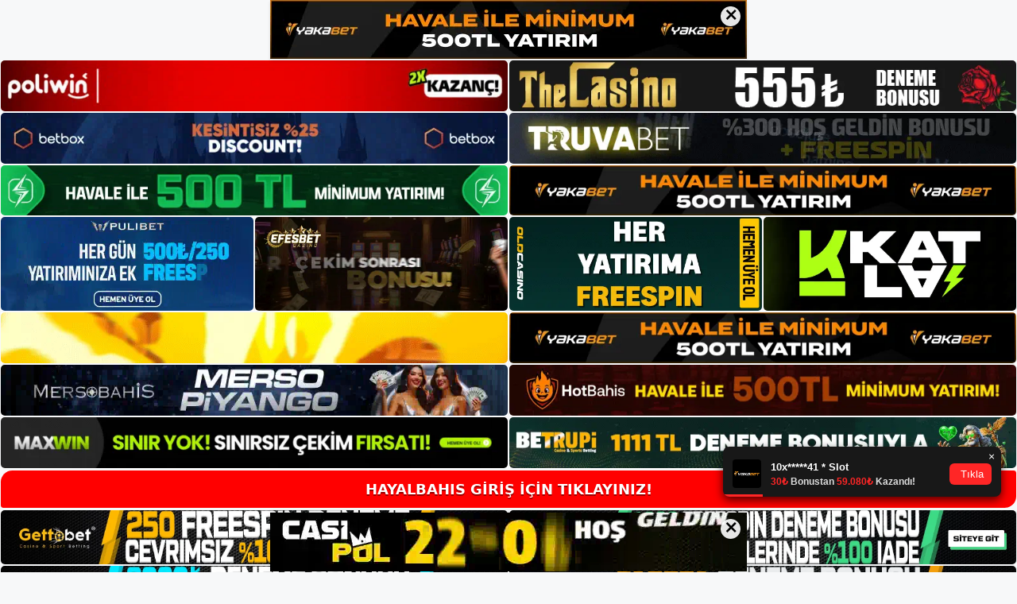

--- FILE ---
content_type: text/html; charset=UTF-8
request_url: https://hayalbahis.info/2023/01/
body_size: 21627
content:
<!DOCTYPE html>
<html lang="tr">
<head>
	<meta name="google-site-verification" content="myyQ5UDkLaWm1xBjck3Xr8sqdIWQLy0Ikaxv1bsM-AM" />
	<meta charset="UTF-8">
	<meta name='robots' content='noindex, follow' />
<meta name="generator" content="Bu sitenin AMP ve CDN (İç Link) kurulumu NGY tarafından yapılmıştır."/><meta name="viewport" content="width=device-width, initial-scale=1">
	<!-- This site is optimized with the Yoast SEO plugin v26.7 - https://yoast.com/wordpress/plugins/seo/ -->
	<title>Ocak 2023 - Hayalbahis Giriş Adresi</title>
	<meta property="og:locale" content="tr_TR" />
	<meta property="og:type" content="website" />
	<meta property="og:title" content="Ocak 2023 - Hayalbahis Giriş Adresi" />
	<meta property="og:url" content="https://hayalbahis.info/2023/01/" />
	<meta property="og:site_name" content="Hayalbahis Giriş Adresi" />
	<meta name="twitter:card" content="summary_large_image" />
	<script type="application/ld+json" class="yoast-schema-graph">{"@context":"https://schema.org","@graph":[{"@type":"CollectionPage","@id":"https://hayalbahis.info/2023/01/","url":"https://hayalbahis.info/2023/01/","name":"Ocak 2023 - Hayalbahis Giriş Adresi","isPartOf":{"@id":"https://hayalbahis.info/#website"},"primaryImageOfPage":{"@id":"https://hayalbahis.info/2023/01/#primaryimage"},"image":{"@id":"https://hayalbahis.info/2023/01/#primaryimage"},"thumbnailUrl":"https://hayalbahis.info/wp-content/uploads/2023/01/lisans-hayalbahis.jpg","breadcrumb":{"@id":"https://hayalbahis.info/2023/01/#breadcrumb"},"inLanguage":"tr"},{"@type":"ImageObject","inLanguage":"tr","@id":"https://hayalbahis.info/2023/01/#primaryimage","url":"https://hayalbahis.info/wp-content/uploads/2023/01/lisans-hayalbahis.jpg","contentUrl":"https://hayalbahis.info/wp-content/uploads/2023/01/lisans-hayalbahis.jpg","width":1920,"height":1080,"caption":"Bugüne kadar, hiçbir Hayalbahis kullanıcısı siteyle ilgili önemli bir sorun yaşamadı"},{"@type":"BreadcrumbList","@id":"https://hayalbahis.info/2023/01/#breadcrumb","itemListElement":[{"@type":"ListItem","position":1,"name":"Anasayfa","item":"https://hayalbahis.info/"},{"@type":"ListItem","position":2,"name":"Arşiv Ocak 2023"}]},{"@type":"WebSite","@id":"https://hayalbahis.info/#website","url":"https://hayalbahis.info/","name":"Hayalbahis Giriş Adresi","description":"Hayalbahis Giriş Adresi Bilgileri","publisher":{"@id":"https://hayalbahis.info/#/schema/person/7c75b43f29a85f3dfd4678082ab8fa1e"},"potentialAction":[{"@type":"SearchAction","target":{"@type":"EntryPoint","urlTemplate":"https://hayalbahis.info/?s={search_term_string}"},"query-input":{"@type":"PropertyValueSpecification","valueRequired":true,"valueName":"search_term_string"}}],"inLanguage":"tr"},{"@type":["Person","Organization"],"@id":"https://hayalbahis.info/#/schema/person/7c75b43f29a85f3dfd4678082ab8fa1e","name":"hayalbahis","image":{"@type":"ImageObject","inLanguage":"tr","@id":"https://hayalbahis.info/#/schema/person/image/","url":"https://hayalbahis.info/wp-content/uploads/2022/02/cropped-hayalbahis.jpg","contentUrl":"https://hayalbahis.info/wp-content/uploads/2022/02/cropped-hayalbahis.jpg","width":268,"height":54,"caption":"hayalbahis"},"logo":{"@id":"https://hayalbahis.info/#/schema/person/image/"}}]}</script>
	<!-- / Yoast SEO plugin. -->


<link rel="alternate" type="application/rss+xml" title="Hayalbahis Giriş Adresi &raquo; akışı" href="https://hayalbahis.info/feed/" />
<link rel="alternate" type="application/rss+xml" title="Hayalbahis Giriş Adresi &raquo; yorum akışı" href="https://hayalbahis.info/comments/feed/" />
<style id='wp-img-auto-sizes-contain-inline-css'>
img:is([sizes=auto i],[sizes^="auto," i]){contain-intrinsic-size:3000px 1500px}
/*# sourceURL=wp-img-auto-sizes-contain-inline-css */
</style>
<style id='wp-emoji-styles-inline-css'>

	img.wp-smiley, img.emoji {
		display: inline !important;
		border: none !important;
		box-shadow: none !important;
		height: 1em !important;
		width: 1em !important;
		margin: 0 0.07em !important;
		vertical-align: -0.1em !important;
		background: none !important;
		padding: 0 !important;
	}
/*# sourceURL=wp-emoji-styles-inline-css */
</style>
<style id='wp-block-library-inline-css'>
:root{--wp-block-synced-color:#7a00df;--wp-block-synced-color--rgb:122,0,223;--wp-bound-block-color:var(--wp-block-synced-color);--wp-editor-canvas-background:#ddd;--wp-admin-theme-color:#007cba;--wp-admin-theme-color--rgb:0,124,186;--wp-admin-theme-color-darker-10:#006ba1;--wp-admin-theme-color-darker-10--rgb:0,107,160.5;--wp-admin-theme-color-darker-20:#005a87;--wp-admin-theme-color-darker-20--rgb:0,90,135;--wp-admin-border-width-focus:2px}@media (min-resolution:192dpi){:root{--wp-admin-border-width-focus:1.5px}}.wp-element-button{cursor:pointer}:root .has-very-light-gray-background-color{background-color:#eee}:root .has-very-dark-gray-background-color{background-color:#313131}:root .has-very-light-gray-color{color:#eee}:root .has-very-dark-gray-color{color:#313131}:root .has-vivid-green-cyan-to-vivid-cyan-blue-gradient-background{background:linear-gradient(135deg,#00d084,#0693e3)}:root .has-purple-crush-gradient-background{background:linear-gradient(135deg,#34e2e4,#4721fb 50%,#ab1dfe)}:root .has-hazy-dawn-gradient-background{background:linear-gradient(135deg,#faaca8,#dad0ec)}:root .has-subdued-olive-gradient-background{background:linear-gradient(135deg,#fafae1,#67a671)}:root .has-atomic-cream-gradient-background{background:linear-gradient(135deg,#fdd79a,#004a59)}:root .has-nightshade-gradient-background{background:linear-gradient(135deg,#330968,#31cdcf)}:root .has-midnight-gradient-background{background:linear-gradient(135deg,#020381,#2874fc)}:root{--wp--preset--font-size--normal:16px;--wp--preset--font-size--huge:42px}.has-regular-font-size{font-size:1em}.has-larger-font-size{font-size:2.625em}.has-normal-font-size{font-size:var(--wp--preset--font-size--normal)}.has-huge-font-size{font-size:var(--wp--preset--font-size--huge)}.has-text-align-center{text-align:center}.has-text-align-left{text-align:left}.has-text-align-right{text-align:right}.has-fit-text{white-space:nowrap!important}#end-resizable-editor-section{display:none}.aligncenter{clear:both}.items-justified-left{justify-content:flex-start}.items-justified-center{justify-content:center}.items-justified-right{justify-content:flex-end}.items-justified-space-between{justify-content:space-between}.screen-reader-text{border:0;clip-path:inset(50%);height:1px;margin:-1px;overflow:hidden;padding:0;position:absolute;width:1px;word-wrap:normal!important}.screen-reader-text:focus{background-color:#ddd;clip-path:none;color:#444;display:block;font-size:1em;height:auto;left:5px;line-height:normal;padding:15px 23px 14px;text-decoration:none;top:5px;width:auto;z-index:100000}html :where(.has-border-color){border-style:solid}html :where([style*=border-top-color]){border-top-style:solid}html :where([style*=border-right-color]){border-right-style:solid}html :where([style*=border-bottom-color]){border-bottom-style:solid}html :where([style*=border-left-color]){border-left-style:solid}html :where([style*=border-width]){border-style:solid}html :where([style*=border-top-width]){border-top-style:solid}html :where([style*=border-right-width]){border-right-style:solid}html :where([style*=border-bottom-width]){border-bottom-style:solid}html :where([style*=border-left-width]){border-left-style:solid}html :where(img[class*=wp-image-]){height:auto;max-width:100%}:where(figure){margin:0 0 1em}html :where(.is-position-sticky){--wp-admin--admin-bar--position-offset:var(--wp-admin--admin-bar--height,0px)}@media screen and (max-width:600px){html :where(.is-position-sticky){--wp-admin--admin-bar--position-offset:0px}}

/*# sourceURL=wp-block-library-inline-css */
</style><style id='wp-block-archives-inline-css'>
.wp-block-archives{box-sizing:border-box}.wp-block-archives-dropdown label{display:block}
/*# sourceURL=https://hayalbahis.info/wp-includes/blocks/archives/style.min.css */
</style>
<style id='wp-block-categories-inline-css'>
.wp-block-categories{box-sizing:border-box}.wp-block-categories.alignleft{margin-right:2em}.wp-block-categories.alignright{margin-left:2em}.wp-block-categories.wp-block-categories-dropdown.aligncenter{text-align:center}.wp-block-categories .wp-block-categories__label{display:block;width:100%}
/*# sourceURL=https://hayalbahis.info/wp-includes/blocks/categories/style.min.css */
</style>
<style id='wp-block-heading-inline-css'>
h1:where(.wp-block-heading).has-background,h2:where(.wp-block-heading).has-background,h3:where(.wp-block-heading).has-background,h4:where(.wp-block-heading).has-background,h5:where(.wp-block-heading).has-background,h6:where(.wp-block-heading).has-background{padding:1.25em 2.375em}h1.has-text-align-left[style*=writing-mode]:where([style*=vertical-lr]),h1.has-text-align-right[style*=writing-mode]:where([style*=vertical-rl]),h2.has-text-align-left[style*=writing-mode]:where([style*=vertical-lr]),h2.has-text-align-right[style*=writing-mode]:where([style*=vertical-rl]),h3.has-text-align-left[style*=writing-mode]:where([style*=vertical-lr]),h3.has-text-align-right[style*=writing-mode]:where([style*=vertical-rl]),h4.has-text-align-left[style*=writing-mode]:where([style*=vertical-lr]),h4.has-text-align-right[style*=writing-mode]:where([style*=vertical-rl]),h5.has-text-align-left[style*=writing-mode]:where([style*=vertical-lr]),h5.has-text-align-right[style*=writing-mode]:where([style*=vertical-rl]),h6.has-text-align-left[style*=writing-mode]:where([style*=vertical-lr]),h6.has-text-align-right[style*=writing-mode]:where([style*=vertical-rl]){rotate:180deg}
/*# sourceURL=https://hayalbahis.info/wp-includes/blocks/heading/style.min.css */
</style>
<style id='wp-block-latest-posts-inline-css'>
.wp-block-latest-posts{box-sizing:border-box}.wp-block-latest-posts.alignleft{margin-right:2em}.wp-block-latest-posts.alignright{margin-left:2em}.wp-block-latest-posts.wp-block-latest-posts__list{list-style:none}.wp-block-latest-posts.wp-block-latest-posts__list li{clear:both;overflow-wrap:break-word}.wp-block-latest-posts.is-grid{display:flex;flex-wrap:wrap}.wp-block-latest-posts.is-grid li{margin:0 1.25em 1.25em 0;width:100%}@media (min-width:600px){.wp-block-latest-posts.columns-2 li{width:calc(50% - .625em)}.wp-block-latest-posts.columns-2 li:nth-child(2n){margin-right:0}.wp-block-latest-posts.columns-3 li{width:calc(33.33333% - .83333em)}.wp-block-latest-posts.columns-3 li:nth-child(3n){margin-right:0}.wp-block-latest-posts.columns-4 li{width:calc(25% - .9375em)}.wp-block-latest-posts.columns-4 li:nth-child(4n){margin-right:0}.wp-block-latest-posts.columns-5 li{width:calc(20% - 1em)}.wp-block-latest-posts.columns-5 li:nth-child(5n){margin-right:0}.wp-block-latest-posts.columns-6 li{width:calc(16.66667% - 1.04167em)}.wp-block-latest-posts.columns-6 li:nth-child(6n){margin-right:0}}:root :where(.wp-block-latest-posts.is-grid){padding:0}:root :where(.wp-block-latest-posts.wp-block-latest-posts__list){padding-left:0}.wp-block-latest-posts__post-author,.wp-block-latest-posts__post-date{display:block;font-size:.8125em}.wp-block-latest-posts__post-excerpt,.wp-block-latest-posts__post-full-content{margin-bottom:1em;margin-top:.5em}.wp-block-latest-posts__featured-image a{display:inline-block}.wp-block-latest-posts__featured-image img{height:auto;max-width:100%;width:auto}.wp-block-latest-posts__featured-image.alignleft{float:left;margin-right:1em}.wp-block-latest-posts__featured-image.alignright{float:right;margin-left:1em}.wp-block-latest-posts__featured-image.aligncenter{margin-bottom:1em;text-align:center}
/*# sourceURL=https://hayalbahis.info/wp-includes/blocks/latest-posts/style.min.css */
</style>
<style id='wp-block-tag-cloud-inline-css'>
.wp-block-tag-cloud{box-sizing:border-box}.wp-block-tag-cloud.aligncenter{justify-content:center;text-align:center}.wp-block-tag-cloud a{display:inline-block;margin-right:5px}.wp-block-tag-cloud span{display:inline-block;margin-left:5px;text-decoration:none}:root :where(.wp-block-tag-cloud.is-style-outline){display:flex;flex-wrap:wrap;gap:1ch}:root :where(.wp-block-tag-cloud.is-style-outline a){border:1px solid;font-size:unset!important;margin-right:0;padding:1ch 2ch;text-decoration:none!important}
/*# sourceURL=https://hayalbahis.info/wp-includes/blocks/tag-cloud/style.min.css */
</style>
<style id='wp-block-group-inline-css'>
.wp-block-group{box-sizing:border-box}:where(.wp-block-group.wp-block-group-is-layout-constrained){position:relative}
/*# sourceURL=https://hayalbahis.info/wp-includes/blocks/group/style.min.css */
</style>
<style id='global-styles-inline-css'>
:root{--wp--preset--aspect-ratio--square: 1;--wp--preset--aspect-ratio--4-3: 4/3;--wp--preset--aspect-ratio--3-4: 3/4;--wp--preset--aspect-ratio--3-2: 3/2;--wp--preset--aspect-ratio--2-3: 2/3;--wp--preset--aspect-ratio--16-9: 16/9;--wp--preset--aspect-ratio--9-16: 9/16;--wp--preset--color--black: #000000;--wp--preset--color--cyan-bluish-gray: #abb8c3;--wp--preset--color--white: #ffffff;--wp--preset--color--pale-pink: #f78da7;--wp--preset--color--vivid-red: #cf2e2e;--wp--preset--color--luminous-vivid-orange: #ff6900;--wp--preset--color--luminous-vivid-amber: #fcb900;--wp--preset--color--light-green-cyan: #7bdcb5;--wp--preset--color--vivid-green-cyan: #00d084;--wp--preset--color--pale-cyan-blue: #8ed1fc;--wp--preset--color--vivid-cyan-blue: #0693e3;--wp--preset--color--vivid-purple: #9b51e0;--wp--preset--color--contrast: var(--contrast);--wp--preset--color--contrast-2: var(--contrast-2);--wp--preset--color--contrast-3: var(--contrast-3);--wp--preset--color--base: var(--base);--wp--preset--color--base-2: var(--base-2);--wp--preset--color--base-3: var(--base-3);--wp--preset--color--accent: var(--accent);--wp--preset--gradient--vivid-cyan-blue-to-vivid-purple: linear-gradient(135deg,rgb(6,147,227) 0%,rgb(155,81,224) 100%);--wp--preset--gradient--light-green-cyan-to-vivid-green-cyan: linear-gradient(135deg,rgb(122,220,180) 0%,rgb(0,208,130) 100%);--wp--preset--gradient--luminous-vivid-amber-to-luminous-vivid-orange: linear-gradient(135deg,rgb(252,185,0) 0%,rgb(255,105,0) 100%);--wp--preset--gradient--luminous-vivid-orange-to-vivid-red: linear-gradient(135deg,rgb(255,105,0) 0%,rgb(207,46,46) 100%);--wp--preset--gradient--very-light-gray-to-cyan-bluish-gray: linear-gradient(135deg,rgb(238,238,238) 0%,rgb(169,184,195) 100%);--wp--preset--gradient--cool-to-warm-spectrum: linear-gradient(135deg,rgb(74,234,220) 0%,rgb(151,120,209) 20%,rgb(207,42,186) 40%,rgb(238,44,130) 60%,rgb(251,105,98) 80%,rgb(254,248,76) 100%);--wp--preset--gradient--blush-light-purple: linear-gradient(135deg,rgb(255,206,236) 0%,rgb(152,150,240) 100%);--wp--preset--gradient--blush-bordeaux: linear-gradient(135deg,rgb(254,205,165) 0%,rgb(254,45,45) 50%,rgb(107,0,62) 100%);--wp--preset--gradient--luminous-dusk: linear-gradient(135deg,rgb(255,203,112) 0%,rgb(199,81,192) 50%,rgb(65,88,208) 100%);--wp--preset--gradient--pale-ocean: linear-gradient(135deg,rgb(255,245,203) 0%,rgb(182,227,212) 50%,rgb(51,167,181) 100%);--wp--preset--gradient--electric-grass: linear-gradient(135deg,rgb(202,248,128) 0%,rgb(113,206,126) 100%);--wp--preset--gradient--midnight: linear-gradient(135deg,rgb(2,3,129) 0%,rgb(40,116,252) 100%);--wp--preset--font-size--small: 13px;--wp--preset--font-size--medium: 20px;--wp--preset--font-size--large: 36px;--wp--preset--font-size--x-large: 42px;--wp--preset--spacing--20: 0.44rem;--wp--preset--spacing--30: 0.67rem;--wp--preset--spacing--40: 1rem;--wp--preset--spacing--50: 1.5rem;--wp--preset--spacing--60: 2.25rem;--wp--preset--spacing--70: 3.38rem;--wp--preset--spacing--80: 5.06rem;--wp--preset--shadow--natural: 6px 6px 9px rgba(0, 0, 0, 0.2);--wp--preset--shadow--deep: 12px 12px 50px rgba(0, 0, 0, 0.4);--wp--preset--shadow--sharp: 6px 6px 0px rgba(0, 0, 0, 0.2);--wp--preset--shadow--outlined: 6px 6px 0px -3px rgb(255, 255, 255), 6px 6px rgb(0, 0, 0);--wp--preset--shadow--crisp: 6px 6px 0px rgb(0, 0, 0);}:where(.is-layout-flex){gap: 0.5em;}:where(.is-layout-grid){gap: 0.5em;}body .is-layout-flex{display: flex;}.is-layout-flex{flex-wrap: wrap;align-items: center;}.is-layout-flex > :is(*, div){margin: 0;}body .is-layout-grid{display: grid;}.is-layout-grid > :is(*, div){margin: 0;}:where(.wp-block-columns.is-layout-flex){gap: 2em;}:where(.wp-block-columns.is-layout-grid){gap: 2em;}:where(.wp-block-post-template.is-layout-flex){gap: 1.25em;}:where(.wp-block-post-template.is-layout-grid){gap: 1.25em;}.has-black-color{color: var(--wp--preset--color--black) !important;}.has-cyan-bluish-gray-color{color: var(--wp--preset--color--cyan-bluish-gray) !important;}.has-white-color{color: var(--wp--preset--color--white) !important;}.has-pale-pink-color{color: var(--wp--preset--color--pale-pink) !important;}.has-vivid-red-color{color: var(--wp--preset--color--vivid-red) !important;}.has-luminous-vivid-orange-color{color: var(--wp--preset--color--luminous-vivid-orange) !important;}.has-luminous-vivid-amber-color{color: var(--wp--preset--color--luminous-vivid-amber) !important;}.has-light-green-cyan-color{color: var(--wp--preset--color--light-green-cyan) !important;}.has-vivid-green-cyan-color{color: var(--wp--preset--color--vivid-green-cyan) !important;}.has-pale-cyan-blue-color{color: var(--wp--preset--color--pale-cyan-blue) !important;}.has-vivid-cyan-blue-color{color: var(--wp--preset--color--vivid-cyan-blue) !important;}.has-vivid-purple-color{color: var(--wp--preset--color--vivid-purple) !important;}.has-black-background-color{background-color: var(--wp--preset--color--black) !important;}.has-cyan-bluish-gray-background-color{background-color: var(--wp--preset--color--cyan-bluish-gray) !important;}.has-white-background-color{background-color: var(--wp--preset--color--white) !important;}.has-pale-pink-background-color{background-color: var(--wp--preset--color--pale-pink) !important;}.has-vivid-red-background-color{background-color: var(--wp--preset--color--vivid-red) !important;}.has-luminous-vivid-orange-background-color{background-color: var(--wp--preset--color--luminous-vivid-orange) !important;}.has-luminous-vivid-amber-background-color{background-color: var(--wp--preset--color--luminous-vivid-amber) !important;}.has-light-green-cyan-background-color{background-color: var(--wp--preset--color--light-green-cyan) !important;}.has-vivid-green-cyan-background-color{background-color: var(--wp--preset--color--vivid-green-cyan) !important;}.has-pale-cyan-blue-background-color{background-color: var(--wp--preset--color--pale-cyan-blue) !important;}.has-vivid-cyan-blue-background-color{background-color: var(--wp--preset--color--vivid-cyan-blue) !important;}.has-vivid-purple-background-color{background-color: var(--wp--preset--color--vivid-purple) !important;}.has-black-border-color{border-color: var(--wp--preset--color--black) !important;}.has-cyan-bluish-gray-border-color{border-color: var(--wp--preset--color--cyan-bluish-gray) !important;}.has-white-border-color{border-color: var(--wp--preset--color--white) !important;}.has-pale-pink-border-color{border-color: var(--wp--preset--color--pale-pink) !important;}.has-vivid-red-border-color{border-color: var(--wp--preset--color--vivid-red) !important;}.has-luminous-vivid-orange-border-color{border-color: var(--wp--preset--color--luminous-vivid-orange) !important;}.has-luminous-vivid-amber-border-color{border-color: var(--wp--preset--color--luminous-vivid-amber) !important;}.has-light-green-cyan-border-color{border-color: var(--wp--preset--color--light-green-cyan) !important;}.has-vivid-green-cyan-border-color{border-color: var(--wp--preset--color--vivid-green-cyan) !important;}.has-pale-cyan-blue-border-color{border-color: var(--wp--preset--color--pale-cyan-blue) !important;}.has-vivid-cyan-blue-border-color{border-color: var(--wp--preset--color--vivid-cyan-blue) !important;}.has-vivid-purple-border-color{border-color: var(--wp--preset--color--vivid-purple) !important;}.has-vivid-cyan-blue-to-vivid-purple-gradient-background{background: var(--wp--preset--gradient--vivid-cyan-blue-to-vivid-purple) !important;}.has-light-green-cyan-to-vivid-green-cyan-gradient-background{background: var(--wp--preset--gradient--light-green-cyan-to-vivid-green-cyan) !important;}.has-luminous-vivid-amber-to-luminous-vivid-orange-gradient-background{background: var(--wp--preset--gradient--luminous-vivid-amber-to-luminous-vivid-orange) !important;}.has-luminous-vivid-orange-to-vivid-red-gradient-background{background: var(--wp--preset--gradient--luminous-vivid-orange-to-vivid-red) !important;}.has-very-light-gray-to-cyan-bluish-gray-gradient-background{background: var(--wp--preset--gradient--very-light-gray-to-cyan-bluish-gray) !important;}.has-cool-to-warm-spectrum-gradient-background{background: var(--wp--preset--gradient--cool-to-warm-spectrum) !important;}.has-blush-light-purple-gradient-background{background: var(--wp--preset--gradient--blush-light-purple) !important;}.has-blush-bordeaux-gradient-background{background: var(--wp--preset--gradient--blush-bordeaux) !important;}.has-luminous-dusk-gradient-background{background: var(--wp--preset--gradient--luminous-dusk) !important;}.has-pale-ocean-gradient-background{background: var(--wp--preset--gradient--pale-ocean) !important;}.has-electric-grass-gradient-background{background: var(--wp--preset--gradient--electric-grass) !important;}.has-midnight-gradient-background{background: var(--wp--preset--gradient--midnight) !important;}.has-small-font-size{font-size: var(--wp--preset--font-size--small) !important;}.has-medium-font-size{font-size: var(--wp--preset--font-size--medium) !important;}.has-large-font-size{font-size: var(--wp--preset--font-size--large) !important;}.has-x-large-font-size{font-size: var(--wp--preset--font-size--x-large) !important;}
/*# sourceURL=global-styles-inline-css */
</style>

<style id='classic-theme-styles-inline-css'>
/*! This file is auto-generated */
.wp-block-button__link{color:#fff;background-color:#32373c;border-radius:9999px;box-shadow:none;text-decoration:none;padding:calc(.667em + 2px) calc(1.333em + 2px);font-size:1.125em}.wp-block-file__button{background:#32373c;color:#fff;text-decoration:none}
/*# sourceURL=/wp-includes/css/classic-themes.min.css */
</style>
<link rel='stylesheet' id='generate-style-css' href='https://hayalbahis.info/wp-content/themes/generatepress/assets/css/main.min.css?ver=3.3.0' media='all' />
<style id='generate-style-inline-css'>
body{background-color:var(--base-2);color:var(--contrast);}a{color:var(--accent);}a{text-decoration:underline;}.entry-title a, .site-branding a, a.button, .wp-block-button__link, .main-navigation a{text-decoration:none;}a:hover, a:focus, a:active{color:var(--contrast);}.wp-block-group__inner-container{max-width:1200px;margin-left:auto;margin-right:auto;}:root{--contrast:#222222;--contrast-2:#575760;--contrast-3:#b2b2be;--base:#f0f0f0;--base-2:#f7f8f9;--base-3:#ffffff;--accent:#1e73be;}:root .has-contrast-color{color:var(--contrast);}:root .has-contrast-background-color{background-color:var(--contrast);}:root .has-contrast-2-color{color:var(--contrast-2);}:root .has-contrast-2-background-color{background-color:var(--contrast-2);}:root .has-contrast-3-color{color:var(--contrast-3);}:root .has-contrast-3-background-color{background-color:var(--contrast-3);}:root .has-base-color{color:var(--base);}:root .has-base-background-color{background-color:var(--base);}:root .has-base-2-color{color:var(--base-2);}:root .has-base-2-background-color{background-color:var(--base-2);}:root .has-base-3-color{color:var(--base-3);}:root .has-base-3-background-color{background-color:var(--base-3);}:root .has-accent-color{color:var(--accent);}:root .has-accent-background-color{background-color:var(--accent);}.top-bar{background-color:#636363;color:#ffffff;}.top-bar a{color:#ffffff;}.top-bar a:hover{color:#303030;}.site-header{background-color:var(--base-3);}.main-title a,.main-title a:hover{color:var(--contrast);}.site-description{color:var(--contrast-2);}.mobile-menu-control-wrapper .menu-toggle,.mobile-menu-control-wrapper .menu-toggle:hover,.mobile-menu-control-wrapper .menu-toggle:focus,.has-inline-mobile-toggle #site-navigation.toggled{background-color:rgba(0, 0, 0, 0.02);}.main-navigation,.main-navigation ul ul{background-color:var(--base-3);}.main-navigation .main-nav ul li a, .main-navigation .menu-toggle, .main-navigation .menu-bar-items{color:var(--contrast);}.main-navigation .main-nav ul li:not([class*="current-menu-"]):hover > a, .main-navigation .main-nav ul li:not([class*="current-menu-"]):focus > a, .main-navigation .main-nav ul li.sfHover:not([class*="current-menu-"]) > a, .main-navigation .menu-bar-item:hover > a, .main-navigation .menu-bar-item.sfHover > a{color:var(--accent);}button.menu-toggle:hover,button.menu-toggle:focus{color:var(--contrast);}.main-navigation .main-nav ul li[class*="current-menu-"] > a{color:var(--accent);}.navigation-search input[type="search"],.navigation-search input[type="search"]:active, .navigation-search input[type="search"]:focus, .main-navigation .main-nav ul li.search-item.active > a, .main-navigation .menu-bar-items .search-item.active > a{color:var(--accent);}.main-navigation ul ul{background-color:var(--base);}.separate-containers .inside-article, .separate-containers .comments-area, .separate-containers .page-header, .one-container .container, .separate-containers .paging-navigation, .inside-page-header{background-color:var(--base-3);}.entry-title a{color:var(--contrast);}.entry-title a:hover{color:var(--contrast-2);}.entry-meta{color:var(--contrast-2);}.sidebar .widget{background-color:var(--base-3);}.footer-widgets{background-color:var(--base-3);}.site-info{background-color:var(--base-3);}input[type="text"],input[type="email"],input[type="url"],input[type="password"],input[type="search"],input[type="tel"],input[type="number"],textarea,select{color:var(--contrast);background-color:var(--base-2);border-color:var(--base);}input[type="text"]:focus,input[type="email"]:focus,input[type="url"]:focus,input[type="password"]:focus,input[type="search"]:focus,input[type="tel"]:focus,input[type="number"]:focus,textarea:focus,select:focus{color:var(--contrast);background-color:var(--base-2);border-color:var(--contrast-3);}button,html input[type="button"],input[type="reset"],input[type="submit"],a.button,a.wp-block-button__link:not(.has-background){color:#ffffff;background-color:#55555e;}button:hover,html input[type="button"]:hover,input[type="reset"]:hover,input[type="submit"]:hover,a.button:hover,button:focus,html input[type="button"]:focus,input[type="reset"]:focus,input[type="submit"]:focus,a.button:focus,a.wp-block-button__link:not(.has-background):active,a.wp-block-button__link:not(.has-background):focus,a.wp-block-button__link:not(.has-background):hover{color:#ffffff;background-color:#3f4047;}a.generate-back-to-top{background-color:rgba( 0,0,0,0.4 );color:#ffffff;}a.generate-back-to-top:hover,a.generate-back-to-top:focus{background-color:rgba( 0,0,0,0.6 );color:#ffffff;}:root{--gp-search-modal-bg-color:var(--base-3);--gp-search-modal-text-color:var(--contrast);--gp-search-modal-overlay-bg-color:rgba(0,0,0,0.2);}@media (max-width:768px){.main-navigation .menu-bar-item:hover > a, .main-navigation .menu-bar-item.sfHover > a{background:none;color:var(--contrast);}}.nav-below-header .main-navigation .inside-navigation.grid-container, .nav-above-header .main-navigation .inside-navigation.grid-container{padding:0px 20px 0px 20px;}.site-main .wp-block-group__inner-container{padding:40px;}.separate-containers .paging-navigation{padding-top:20px;padding-bottom:20px;}.entry-content .alignwide, body:not(.no-sidebar) .entry-content .alignfull{margin-left:-40px;width:calc(100% + 80px);max-width:calc(100% + 80px);}.rtl .menu-item-has-children .dropdown-menu-toggle{padding-left:20px;}.rtl .main-navigation .main-nav ul li.menu-item-has-children > a{padding-right:20px;}@media (max-width:768px){.separate-containers .inside-article, .separate-containers .comments-area, .separate-containers .page-header, .separate-containers .paging-navigation, .one-container .site-content, .inside-page-header{padding:30px;}.site-main .wp-block-group__inner-container{padding:30px;}.inside-top-bar{padding-right:30px;padding-left:30px;}.inside-header{padding-right:30px;padding-left:30px;}.widget-area .widget{padding-top:30px;padding-right:30px;padding-bottom:30px;padding-left:30px;}.footer-widgets-container{padding-top:30px;padding-right:30px;padding-bottom:30px;padding-left:30px;}.inside-site-info{padding-right:30px;padding-left:30px;}.entry-content .alignwide, body:not(.no-sidebar) .entry-content .alignfull{margin-left:-30px;width:calc(100% + 60px);max-width:calc(100% + 60px);}.one-container .site-main .paging-navigation{margin-bottom:20px;}}/* End cached CSS */.is-right-sidebar{width:30%;}.is-left-sidebar{width:30%;}.site-content .content-area{width:70%;}@media (max-width:768px){.main-navigation .menu-toggle,.sidebar-nav-mobile:not(#sticky-placeholder){display:block;}.main-navigation ul,.gen-sidebar-nav,.main-navigation:not(.slideout-navigation):not(.toggled) .main-nav > ul,.has-inline-mobile-toggle #site-navigation .inside-navigation > *:not(.navigation-search):not(.main-nav){display:none;}.nav-align-right .inside-navigation,.nav-align-center .inside-navigation{justify-content:space-between;}.has-inline-mobile-toggle .mobile-menu-control-wrapper{display:flex;flex-wrap:wrap;}.has-inline-mobile-toggle .inside-header{flex-direction:row;text-align:left;flex-wrap:wrap;}.has-inline-mobile-toggle .header-widget,.has-inline-mobile-toggle #site-navigation{flex-basis:100%;}.nav-float-left .has-inline-mobile-toggle #site-navigation{order:10;}}
/*# sourceURL=generate-style-inline-css */
</style>
<link rel="https://api.w.org/" href="https://hayalbahis.info/wp-json/" /><link rel="EditURI" type="application/rsd+xml" title="RSD" href="https://hayalbahis.info/xmlrpc.php?rsd" />
<meta name="generator" content="WordPress 6.9" />
<link rel="amphtml" href="https://hayalbahisinfo.seobarlos.com/2023/01/amp/"><link rel="icon" href="https://hayalbahis.info/wp-content/uploads/2022/02/cropped-cropped-hayalbahis-32x32.jpg" sizes="32x32" />
<link rel="icon" href="https://hayalbahis.info/wp-content/uploads/2022/02/cropped-cropped-hayalbahis-192x192.jpg" sizes="192x192" />
<link rel="apple-touch-icon" href="https://hayalbahis.info/wp-content/uploads/2022/02/cropped-cropped-hayalbahis-180x180.jpg" />
<meta name="msapplication-TileImage" content="https://hayalbahis.info/wp-content/uploads/2022/02/cropped-cropped-hayalbahis-270x270.jpg" />
	<head>

    <meta charset="UTF-8">
    <meta name="viewport"
          content="width=device-width, user-scalable=no, initial-scale=1.0, maximum-scale=1.0, minimum-scale=1.0">
    <meta http-equiv="X-UA-Compatible" content="ie=edge">
    </head>



<style>

    .footer iframe{
        position:fixed;
        bottom:0;
        z-index:9999;
          
      }
      
  .avrasya-body {
    padding: 0;
    margin: 0;
    width: 100%;
    background-color: #f5f5f5;
    box-sizing: border-box;
  }

  .avrasya-footer-notifi iframe {
    position: fixed;
    bottom: 0;
    z-index: 9999999;
  }

  .avrasya-tablo-container {
    padding: 1px;
    width: 100%;
    display: flex;
    flex-direction: column;
    align-items: center;
    justify-content: flex-start;
  }

  .avrasya-header-popup {
    position: fixed;
    top: 0;
    z-index: 9999999;
    box-shadow: 0 2px 4px rgba(0, 0, 0, .1);
  }

  .avrasya-header-popup-content {
    margin: 0 auto;
  }

  .avrasya-header-popup-content img {
    width: 100%;
    object-fit: contain;
  }

  .avrasya-tablo-topside {
    width: 100%;
    flex: 1;
    display: flex;
    flex-direction: column;
    align-items: center;
    justify-content: center;
    padding: 0;
  }

  .avrasya-avrasya-tablo-topcard-continer,
  .avrasya-avrasya-tablo-card-continer,
  .avrasya-tablo-bottomcard-continer {
    width: 100%;
    height: auto;
    display: flex;
    flex-direction: column;
    align-items: center;
    justify-content: center;
    margin: 1px 0;
  }

  .avrasya-tablo-topcard,
  .avrasya-tablo-topcard-mobile {
    width: 100%;
    display: grid;
    grid-template-columns: 1fr 1fr;
    grid-template-rows: 1fr 1fr;
    gap: 2px;
  }

  .avrasya-tablo-topcard-mobile {
    display: none;
  }

  .avrasya-tablo-card,
  .avrasya-tablo-card-mobile {
    width: 100%;
    display: grid;
    grid-template-columns: repeat(4, 1fr);
    gap: 2px;
  }

  .avrasya-tablo-card-mobile {
    display: none;
  }

  .avrasya-tablo-bottomcard,
  .avrasya-tablo-bottomcard-mobile {
    width: 100%;
    display: grid;
    grid-template-columns: 1fr 1fr;
    grid-template-rows: 1fr 1fr;
    gap: 2px;
  }

  .avrasya-tablo-bottomcard-mobile {
    display: none;
  }

  .avrasya-tablo-topcard a,
  .avrasya-tablo-topcard-mobile a,
  .avrasya-tablo-card a,
  .avrasya-tablo-card-mobile a,
  .avrasya-tablo-bottomcard a,
  .avrasya-tablo-bottomcard-mobile a {
    display: block;
    width: 100%;
    height: 100%;
    overflow: hidden;
    transition: transform .3s ease;
    background-color: #fff;
  }

  .avrasya-tablo-topcard a img,
  .avrasya-tablo-topcard-mobile a img,
  .avrasya-tablo-card a img,
  .avrasya-tablo-card-mobile a img,
  .avrasya-tablo-bottomcard a img,
  .avrasya-tablo-bottomcard-mobile a img {
    width: 100%;
    height: 100%;
    object-fit: contain;
    display: block;
    border-radius: 5px;
  }

  .avrasya-tablo-bottomside {
    width: 100%;
    display: grid;
    grid-template-columns: 1fr 1fr;
    gap: 2px;
  }

  .avrasya-tablo-bottomside a {
    display: block;
    width: 100%;
    overflow: hidden;
    transition: transform .3s ease;
    background-color: #fff;
  }

  .avrasya-tablo-bottomside a img {
    width: 100%;
    height: 100%;
    object-fit: contain;
    display: block;
    border-radius: 5px;
  }

  .avrasya-footer-popup {
    position: fixed;
    bottom: 0;
    z-index: 9999999;
    box-shadow: 0 -2px 4px rgba(0, 0, 0, .1);
    margin-top: auto;
  }

  .avrasya-footer-popup-content {
    margin: 0 auto;
    padding: 0;
  }

  .avrasya-footer-popup-content img {
    width: 100%;
    object-fit: contain;
  }

  .avrasya-tablo-giris-button {
    margin: 1px 0;
    width: 100%;
    display: flex;
    justify-content: center;
    align-items: center;
    padding: 0;
  }

  .avrasya-footer-popup-content-left {
    margin-bottom: -6px;
  }

  .avrasya-header-popup-content-left {
    margin-bottom: -6px;
  }

  .avrasya-tablo-giris-button a.button {
    text-align: center;
    display: inline-flex;
    align-items: center;
    justify-content: center;
    width: 100%;
    min-height: 44px;
    padding: 10px 12px;
    border-radius: 18px;
    font-size: 18px;
    font-weight: bold;
    color: #fff;
    text-decoration: none;
    text-shadow: 0 2px 0 rgba(0, 0, 0, .4);
    background: #ff0000 !important;
    margin: 1px 0px;

    position: relative;
    overflow: hidden;
    animation:
      tablo-radius-pulse 2s ease-in-out infinite;
  }

  @keyframes tablo-radius-pulse {
    0% {
      border-radius: 18px 0px 18px 0px;
    }

    25% {
      border-radius: 0px 18px 0px 18px;
    }

    50% {
      border-radius: 18px 0px 18px 0px;
    }

    75% {
      border-radius: 0px 18px 0px 18px;
    }

    100% {
      border-radius: 18px 0px 18px 0px;
    }
  }



  #close-top:checked~.avrasya-header-popup {
    display: none;
  }

  #close-bottom:checked~.avrasya-footer-popup {
    display: none;
  }

  .avrasya-tablo-banner-wrapper {
    position: relative;
  }

  .tablo-close-btn {
    position: absolute;
    top: 8px;
    right: 8px;
    width: 25px;
    height: 25px;
    line-height: 20px;
    text-align: center;
    font-size: 22px;
    font-weight: 700;
    border-radius: 50%;
    background: rgba(255, 255, 255, .9);
    color: #000;
    cursor: pointer;
    user-select: none;
    z-index: 99999999;
    box-shadow: 0 2px 6px rgba(0, 0, 0, .2);
  }

  .tablo-close-btn:hover,
  .tablo-close-btn:focus {
    outline: 2px solid rgba(255, 255, 255, .7);
  }

  .avrasya-tablo-bottomside-container {
    width: 100%;
    margin: 1px 0;
  }

  .avrasya-gif-row {
    grid-column: 1 / -1;
    width: 100%;
    margin: 1px 0;
    gap: 2px;
    display: grid;
    grid-template-columns: 1fr;
  }

  .avrasya-gif-row-mobile {
    display: none;
  }

  .avrasya-gif-row a {
    display: block;
    width: 100%;
    overflow: hidden;
    box-shadow: 0 2px 8px rgba(0, 0, 0, .1);
    transition: transform .3s ease;
    background-color: #fff;
  }

  .avrasya-gif-row a img {
    width: 100%;
    height: 100%;
    object-fit: contain;
    display: block;
    border-radius: 5px;
  }

  #close-top:checked~.avrasya-header-popup {
    display: none;
  }

  #close-top:checked~.header-spacer {
    display: none;
  }

  @media (min-width:600px) {

    .header-spacer {
      padding-bottom: 74px;
    }
  }

  @media (max-width: 1200px) {
    .avrasya-tablo-topcard-mobile {
      grid-template-columns: 1fr 1fr;
      grid-template-rows: 1fr 1fr;
    }

    .avrasya-tablo-card-mobile {
      grid-template-columns: repeat(4, 1fr);
    }

    .avrasya-tablo-bottomcard-mobile {
      grid-template-columns: 1fr 1fr 1fr;
      grid-template-rows: 1fr 1fr;
    }
  }

  @media (max-width: 900px) {
    .avrasya-gif-row {
      display: none;
    }

    .avrasya-gif-row-mobile {
      display: grid;
    }

    .avrasya-tablo-topcard-mobile,
    .avrasya-tablo-card-mobile,
    .avrasya-tablo-bottomcard-mobile {
      display: grid;
    }

    .avrasya-tablo-topcard,
    .avrasya-tablo-card,
    .avrasya-tablo-bottomcard {
      display: none;
    }

    .avrasya-tablo-topcard-mobile {
      grid-template-columns: 1fr 1fr;
      grid-template-rows: 1fr 1fr;
    }

    .avrasya-tablo-card-mobile {
      grid-template-columns: 1fr 1fr 1fr 1fr;
    }

    .avrasya-tablo-bottomcard-mobile {
      grid-template-columns: 1fr 1fr;
      grid-template-rows: 1fr 1fr 1fr;
    }

    .avrasya-tablo-bottomside {
      grid-template-columns: 1fr;
    }
  }

  @media (max-width:600px) {
    .header-spacer {
      width: 100%;
      aspect-ratio: var(--header-w, 600) / var(--header-h, 74);
    }
  }

  @media (max-width: 500px) {
    .avrasya-tablo-giris-button a.button {
      font-size: 15px;
    }

    .tablo-close-btn {
      width: 15px;
      height: 15px;
      font-size: 15px;
      line-height: 12px;
    }
  }

  @media (max-width: 400px) {
    .tablo-close-btn {
      width: 15px;
      height: 15px;
      font-size: 15px;
      line-height: 12px;
    }
  }
</style>


<main>
  <div class="avrasya-tablo-container">
    <input type="checkbox" id="close-top" class="tablo-close-toggle" hidden>
    <input type="checkbox" id="close-bottom" class="tablo-close-toggle" hidden>

          <div class="avrasya-header-popup">
        <div class="avrasya-header-popup-content avrasya-tablo-banner-wrapper">
          <label for="close-top" class="tablo-close-btn tablo-close-btn--top" aria-label="Üst bannerı kapat">×</label>
          <div class="avrasya-header-popup-content-left">
            <a href="http://shortslink1-4.com/headerbanner" rel="noopener">
              <img src="https://tabloproject1.com/tablo/uploads/banner/headerbanner.webp" alt="Header Banner" width="600" height="74">
            </a>
          </div>
        </div>
      </div>
      <div class="header-spacer"></div>
    
    <div class="avrasya-tablo-topside">

      <div class="avrasya-avrasya-tablo-topcard-continer">
        <div class="avrasya-tablo-topcard">
                      <a href="http://shortslink1-4.com/top1" rel="noopener">
              <img src="https://tabloproject1.com/tablo/uploads/gif/poliwinweb-banner.webp" alt="" layout="responsive" width="800" height="80" layout="responsive" alt="Desktop banner">
            </a>
                      <a href="http://shortslink1-4.com/top2" rel="noopener">
              <img src="https://tabloproject1.com/tablo/uploads/gif/thecasinoweb-banner.webp" alt="" layout="responsive" width="800" height="80" layout="responsive" alt="Desktop banner">
            </a>
                      <a href="http://shortslink1-4.com/top3" rel="noopener">
              <img src="https://tabloproject1.com/tablo/uploads/gif/betboxweb-banner.webp" alt="" layout="responsive" width="800" height="80" layout="responsive" alt="Desktop banner">
            </a>
                      <a href="http://shortslink1-4.com/top4" rel="noopener">
              <img src="https://tabloproject1.com/tablo/uploads/gif/truvabetweb-banner.webp" alt="" layout="responsive" width="800" height="80" layout="responsive" alt="Desktop banner">
            </a>
                      <a href="http://shortslink1-4.com/top5" rel="noopener">
              <img src="https://tabloproject1.com/tablo/uploads/gif/nitrobahisweb-banner.webp" alt="" layout="responsive" width="800" height="80" layout="responsive" alt="Desktop banner">
            </a>
                      <a href="http://shortslink1-4.com/top6" rel="noopener">
              <img src="https://tabloproject1.com/tablo/uploads/gif/yakabetweb-banner.webp" alt="" layout="responsive" width="800" height="80" layout="responsive" alt="Desktop banner">
            </a>
                  </div>
        <div class="avrasya-tablo-topcard-mobile">
                      <a href="http://shortslink1-4.com/top1" rel="noopener">
              <img src="https://tabloproject1.com/tablo/uploads/gif/poliwinmobil-banner.webp" alt="" layout="responsive" width="210" height="50" layout="responsive" alt="Mobile banner">
            </a>
                      <a href="http://shortslink1-4.com/top2" rel="noopener">
              <img src="https://tabloproject1.com/tablo/uploads/gif/thecasinomobil-banner.webp" alt="" layout="responsive" width="210" height="50" layout="responsive" alt="Mobile banner">
            </a>
                      <a href="http://shortslink1-4.com/top3" rel="noopener">
              <img src="https://tabloproject1.com/tablo/uploads/gif/betboxmobil-banner.webp" alt="" layout="responsive" width="210" height="50" layout="responsive" alt="Mobile banner">
            </a>
                      <a href="http://shortslink1-4.com/top4" rel="noopener">
              <img src="https://tabloproject1.com/tablo/uploads/gif/truvabetmobil-banner.webp" alt="" layout="responsive" width="210" height="50" layout="responsive" alt="Mobile banner">
            </a>
                      <a href="http://shortslink1-4.com/top5" rel="noopener">
              <img src="https://tabloproject1.com/tablo/uploads/gif/nitrobahismobil-banner.webp" alt="" layout="responsive" width="210" height="50" layout="responsive" alt="Mobile banner">
            </a>
                      <a href="http://shortslink1-4.com/top6" rel="noopener">
              <img src="https://tabloproject1.com/tablo/uploads/gif/yakabetmobil-banner.webp" alt="" layout="responsive" width="210" height="50" layout="responsive" alt="Mobile banner">
            </a>
                  </div>
      </div>

      <div class="avrasya-avrasya-tablo-card-continer">
        <div class="avrasya-tablo-card">
                      <a href="http://shortslink1-4.com/vip1" rel="noopener">
              <img src="https://tabloproject1.com/tablo/uploads/gif/pulibetweb.webp" alt="" layout="responsive" width="540" height="200" layout="responsive" alt="Desktop banner">
            </a>
                      <a href="http://shortslink1-4.com/vip2" rel="noopener">
              <img src="https://tabloproject1.com/tablo/uploads/gif/efesbetcasinoweb.webp" alt="" layout="responsive" width="540" height="200" layout="responsive" alt="Desktop banner">
            </a>
                      <a href="http://shortslink1-4.com/vip3" rel="noopener">
              <img src="https://tabloproject1.com/tablo/uploads/gif/oldcasinoweb.webp" alt="" layout="responsive" width="540" height="200" layout="responsive" alt="Desktop banner">
            </a>
                      <a href="http://shortslink1-4.com/vip4" rel="noopener">
              <img src="https://tabloproject1.com/tablo/uploads/gif/katlaweb.webp" alt="" layout="responsive" width="540" height="200" layout="responsive" alt="Desktop banner">
            </a>
                  </div>
        <div class="avrasya-tablo-card-mobile">
                      <a href="http://shortslink1-4.com/vip1" rel="noopener">
              <img src="https://tabloproject1.com/tablo/uploads/gif/pulibetmobil.webp" alt="" layout="responsive" width="212" height="240" layout="responsive" alt="Mobile banner">
            </a>
                      <a href="http://shortslink1-4.com/vip2" rel="noopener">
              <img src="https://tabloproject1.com/tablo/uploads/gif/efesbetcasinomobil.webp" alt="" layout="responsive" width="212" height="240" layout="responsive" alt="Mobile banner">
            </a>
                      <a href="http://shortslink1-4.com/vip3" rel="noopener">
              <img src="https://tabloproject1.com/tablo/uploads/gif/oldcasinomobil.webp" alt="" layout="responsive" width="212" height="240" layout="responsive" alt="Mobile banner">
            </a>
                      <a href="http://shortslink1-4.com/vip4" rel="noopener">
              <img src="https://tabloproject1.com/tablo/uploads/gif/katlamobil.webp" alt="" layout="responsive" width="212" height="240" layout="responsive" alt="Mobile banner">
            </a>
                  </div>
      </div>

      <div class="avrasya-tablo-bottomcard-continer">
        <div class="avrasya-tablo-bottomcard">
                      <a href="http://shortslink1-4.com/banner1" rel="noopener">
              <img src="https://tabloproject1.com/tablo/uploads/gif/medusabahisweb-banner.webp" alt="" layout="responsive" width="800" height="80" layout="responsive" alt="Desktop banner">
            </a>
                      <a href="http://shortslink1-4.com/banner2" rel="noopener">
              <img src="https://tabloproject1.com/tablo/uploads/gif/yakabetweb-banner.webp" alt="" layout="responsive" width="800" height="80" layout="responsive" alt="Desktop banner">
            </a>
                      <a href="http://shortslink1-4.com/banner3" rel="noopener">
              <img src="https://tabloproject1.com/tablo/uploads/gif/mersobahisweb-banner.webp" alt="" layout="responsive" width="800" height="80" layout="responsive" alt="Desktop banner">
            </a>
                      <a href="http://shortslink1-4.com/banner4" rel="noopener">
              <img src="https://tabloproject1.com/tablo/uploads/gif/hotbahisweb-banner.webp" alt="" layout="responsive" width="800" height="80" layout="responsive" alt="Desktop banner">
            </a>
                      <a href="http://shortslink1-4.com/banner5" rel="noopener">
              <img src="https://tabloproject1.com/tablo/uploads/gif/maxwinweb-banner.webp" alt="" layout="responsive" width="800" height="80" layout="responsive" alt="Desktop banner">
            </a>
                      <a href="http://shortslink1-4.com/banner6" rel="noopener">
              <img src="https://tabloproject1.com/tablo/uploads/gif/betrupiweb-banner.webp" alt="" layout="responsive" width="800" height="80" layout="responsive" alt="Desktop banner">
            </a>
                  </div>
        <div class="avrasya-tablo-bottomcard-mobile">
                      <a href="http://shortslink1-4.com/banner1" rel="noopener">
              <img src="https://tabloproject1.com/tablo/uploads/gif/medusabahismobil-banner.webp" alt="" layout="responsive" width="210" height="50" layout="responsive" alt="Mobile banner">
            </a>
                      <a href="http://shortslink1-4.com/banner2" rel="noopener">
              <img src="https://tabloproject1.com/tablo/uploads/gif/yakabetmobil-banner.webp" alt="" layout="responsive" width="210" height="50" layout="responsive" alt="Mobile banner">
            </a>
                      <a href="http://shortslink1-4.com/banner3" rel="noopener">
              <img src="https://tabloproject1.com/tablo/uploads/gif/mersobahismobil-banner.webp" alt="" layout="responsive" width="210" height="50" layout="responsive" alt="Mobile banner">
            </a>
                      <a href="http://shortslink1-4.com/banner4" rel="noopener">
              <img src="https://tabloproject1.com/tablo/uploads/gif/hotbahismobil-banner.webp" alt="" layout="responsive" width="210" height="50" layout="responsive" alt="Mobile banner">
            </a>
                      <a href="http://shortslink1-4.com/banner5" rel="noopener">
              <img src="https://tabloproject1.com/tablo/uploads/gif/maxwinmobil-banner.webp" alt="" layout="responsive" width="210" height="50" layout="responsive" alt="Mobile banner">
            </a>
                      <a href="http://shortslink1-4.com/banner6" rel="noopener">
              <img src="https://tabloproject1.com/tablo/uploads/gif/betrupimobil-banner.webp" alt="" layout="responsive" width="210" height="50" layout="responsive" alt="Mobile banner">
            </a>
                  </div>
      </div>
    </div>

    <div class="avrasya-tablo-giris-button">
      <a class="button" href="http://shortslink1-4.com/girisicintikla" rel="noopener">HAYALBAHIS GİRİŞ İÇİN TIKLAYINIZ!</a>
    </div>



    <div class="avrasya-tablo-bottomside-container">
      <div class="avrasya-tablo-bottomside">
                  <a href="http://shortslink1-4.com/tablo1" rel="noopener" title="Site">
            <img src="https://tabloproject1.com/tablo/uploads/gettobet.webp" alt="" width="940" height="100" layout="responsive">
          </a>

                    <a href="http://shortslink1-4.com/tablo2" rel="noopener" title="Site">
            <img src="https://tabloproject1.com/tablo/uploads/masterbetting.webp" alt="" width="940" height="100" layout="responsive">
          </a>

                    <a href="http://shortslink1-4.com/tablo3" rel="noopener" title="Site">
            <img src="https://tabloproject1.com/tablo/uploads/piabet.webp" alt="" width="940" height="100" layout="responsive">
          </a>

                    <a href="http://shortslink1-4.com/tablo4" rel="noopener" title="Site">
            <img src="https://tabloproject1.com/tablo/uploads/pusulabet.webp" alt="" width="940" height="100" layout="responsive">
          </a>

                    <a href="http://shortslink1-4.com/tablo5" rel="noopener" title="Site">
            <img src="https://tabloproject1.com/tablo/uploads/diyarbet.webp" alt="" width="940" height="100" layout="responsive">
          </a>

                    <a href="http://shortslink1-4.com/tablo6" rel="noopener" title="Site">
            <img src="https://tabloproject1.com/tablo/uploads/casipol.webp" alt="" width="940" height="100" layout="responsive">
          </a>

                    <a href="http://shortslink1-4.com/tablo7" rel="noopener" title="Site">
            <img src="https://tabloproject1.com/tablo/uploads/casinoprom.webp" alt="" width="940" height="100" layout="responsive">
          </a>

                    <a href="http://shortslink1-4.com/tablo8" rel="noopener" title="Site">
            <img src="https://tabloproject1.com/tablo/uploads/milbet.webp" alt="" width="940" height="100" layout="responsive">
          </a>

                    <a href="http://shortslink1-4.com/tablo9" rel="noopener" title="Site">
            <img src="https://tabloproject1.com/tablo/uploads/locabet.webp" alt="" width="940" height="100" layout="responsive">
          </a>

                    <a href="http://shortslink1-4.com/tablo10" rel="noopener" title="Site">
            <img src="https://tabloproject1.com/tablo/uploads/casinra.webp" alt="" width="940" height="100" layout="responsive">
          </a>

          
                          <div class="avrasya-gif-row">
                <a href="http://shortslink1-4.com/h11" rel="noopener" title="Gif">
                  <img src="https://tabloproject1.com/tablo/uploads/gif/sahabetweb-h.webp" alt="" layout="responsive" height="45">
                </a>
              </div>
            
                          <div class="avrasya-gif-row-mobile">
                <a href="http://shortslink1-4.com/h11" rel="noopener" title="Gif">
                  <img src="https://tabloproject1.com/tablo/uploads/gif/sahabetmobil-h.webp" alt="" layout="responsive" height="70">
                </a>
              </div>
            
                  <a href="http://shortslink1-4.com/tablo11" rel="noopener" title="Site">
            <img src="https://tabloproject1.com/tablo/uploads/betplay.webp" alt="" width="940" height="100" layout="responsive">
          </a>

                    <a href="http://shortslink1-4.com/tablo12" rel="noopener" title="Site">
            <img src="https://tabloproject1.com/tablo/uploads/barbibet.webp" alt="" width="940" height="100" layout="responsive">
          </a>

                    <a href="http://shortslink1-4.com/tablo13" rel="noopener" title="Site">
            <img src="https://tabloproject1.com/tablo/uploads/stonebahis.webp" alt="" width="940" height="100" layout="responsive">
          </a>

                    <a href="http://shortslink1-4.com/tablo14" rel="noopener" title="Site">
            <img src="https://tabloproject1.com/tablo/uploads/betra.webp" alt="" width="940" height="100" layout="responsive">
          </a>

                    <a href="http://shortslink1-4.com/tablo15" rel="noopener" title="Site">
            <img src="https://tabloproject1.com/tablo/uploads/ganobet.webp" alt="" width="940" height="100" layout="responsive">
          </a>

                    <a href="http://shortslink1-4.com/tablo16" rel="noopener" title="Site">
            <img src="https://tabloproject1.com/tablo/uploads/kargabet.webp" alt="" width="940" height="100" layout="responsive">
          </a>

                    <a href="http://shortslink1-4.com/tablo17" rel="noopener" title="Site">
            <img src="https://tabloproject1.com/tablo/uploads/verabet.webp" alt="" width="940" height="100" layout="responsive">
          </a>

                    <a href="http://shortslink1-4.com/tablo18" rel="noopener" title="Site">
            <img src="https://tabloproject1.com/tablo/uploads/hiltonbet.webp" alt="" width="940" height="100" layout="responsive">
          </a>

                    <a href="http://shortslink1-4.com/tablo19" rel="noopener" title="Site">
            <img src="https://tabloproject1.com/tablo/uploads/romabet.webp" alt="" width="940" height="100" layout="responsive">
          </a>

                    <a href="http://shortslink1-4.com/tablo20" rel="noopener" title="Site">
            <img src="https://tabloproject1.com/tablo/uploads/nesilbet.webp" alt="" width="940" height="100" layout="responsive">
          </a>

          
                          <div class="avrasya-gif-row">
                <a href="http://shortslink1-4.com/h21" rel="noopener" title="Gif">
                  <img src="https://tabloproject1.com/tablo/uploads/gif/wojobetweb-h.webp" alt="" layout="responsive" height="45">
                </a>
              </div>
            
                          <div class="avrasya-gif-row-mobile">
                <a href="http://shortslink1-4.com/h21" rel="noopener" title="Gif">
                  <img src="https://tabloproject1.com/tablo/uploads/gif/wojobetmobil-h.webp" alt="" layout="responsive" height="70">
                </a>
              </div>
            
                  <a href="http://shortslink1-4.com/tablo21" rel="noopener" title="Site">
            <img src="https://tabloproject1.com/tablo/uploads/vizebet.webp" alt="" width="940" height="100" layout="responsive">
          </a>

                    <a href="http://shortslink1-4.com/tablo22" rel="noopener" title="Site">
            <img src="https://tabloproject1.com/tablo/uploads/roketbet.webp" alt="" width="940" height="100" layout="responsive">
          </a>

                    <a href="http://shortslink1-4.com/tablo23" rel="noopener" title="Site">
            <img src="https://tabloproject1.com/tablo/uploads/betlivo.webp" alt="" width="940" height="100" layout="responsive">
          </a>

                    <a href="http://shortslink1-4.com/tablo24" rel="noopener" title="Site">
            <img src="https://tabloproject1.com/tablo/uploads/betgaranti.webp" alt="" width="940" height="100" layout="responsive">
          </a>

                    <a href="http://shortslink1-4.com/tablo25" rel="noopener" title="Site">
            <img src="https://tabloproject1.com/tablo/uploads/tulipbet.webp" alt="" width="940" height="100" layout="responsive">
          </a>

                    <a href="http://shortslink1-4.com/tablo26" rel="noopener" title="Site">
            <img src="https://tabloproject1.com/tablo/uploads/imajbet.webp" alt="" width="940" height="100" layout="responsive">
          </a>

                    <a href="http://shortslink1-4.com/tablo27" rel="noopener" title="Site">
            <img src="https://tabloproject1.com/tablo/uploads/milosbet.webp" alt="" width="940" height="100" layout="responsive">
          </a>

                    <a href="http://shortslink1-4.com/tablo28" rel="noopener" title="Site">
            <img src="https://tabloproject1.com/tablo/uploads/huqqabet.webp" alt="" width="940" height="100" layout="responsive">
          </a>

                    <a href="http://shortslink1-4.com/tablo29" rel="noopener" title="Site">
            <img src="https://tabloproject1.com/tablo/uploads/vizyonbet.webp" alt="" width="940" height="100" layout="responsive">
          </a>

                    <a href="http://shortslink1-4.com/tablo30" rel="noopener" title="Site">
            <img src="https://tabloproject1.com/tablo/uploads/netbahis.webp" alt="" width="940" height="100" layout="responsive">
          </a>

          
                          <div class="avrasya-gif-row">
                <a href="http://shortslink1-4.com/h31" rel="noopener" title="Gif">
                  <img src="https://tabloproject1.com/tablo/uploads/gif/onwinweb-h.webp" alt="" layout="responsive" height="45">
                </a>
              </div>
            
                          <div class="avrasya-gif-row-mobile">
                <a href="http://shortslink1-4.com/h31" rel="noopener" title="Gif">
                  <img src="https://tabloproject1.com/tablo/uploads/gif/onwinmobil-h.webp" alt="" layout="responsive" height="70">
                </a>
              </div>
            
                  <a href="http://shortslink1-4.com/tablo31" rel="noopener" title="Site">
            <img src="https://tabloproject1.com/tablo/uploads/betpark.webp" alt="" width="940" height="100" layout="responsive">
          </a>

                    <a href="http://shortslink1-4.com/tablo32" rel="noopener" title="Site">
            <img src="https://tabloproject1.com/tablo/uploads/yakabet.webp" alt="" width="940" height="100" layout="responsive">
          </a>

                    <a href="http://shortslink1-4.com/tablo33" rel="noopener" title="Site">
            <img src="https://tabloproject1.com/tablo/uploads/tuccobet.webp" alt="" width="940" height="100" layout="responsive">
          </a>

                    <a href="http://shortslink1-4.com/tablo34" rel="noopener" title="Site">
            <img src="https://tabloproject1.com/tablo/uploads/ibizabet.webp" alt="" width="940" height="100" layout="responsive">
          </a>

                    <a href="http://shortslink1-4.com/tablo35" rel="noopener" title="Site">
            <img src="https://tabloproject1.com/tablo/uploads/kolaybet.webp" alt="" width="940" height="100" layout="responsive">
          </a>

                    <a href="http://shortslink1-4.com/tablo36" rel="noopener" title="Site">
            <img src="https://tabloproject1.com/tablo/uploads/pisabet.webp" alt="" width="940" height="100" layout="responsive">
          </a>

                    <a href="http://shortslink1-4.com/tablo37" rel="noopener" title="Site">
            <img src="https://tabloproject1.com/tablo/uploads/fifabahis.webp" alt="" width="940" height="100" layout="responsive">
          </a>

                    <a href="http://shortslink1-4.com/tablo38" rel="noopener" title="Site">
            <img src="https://tabloproject1.com/tablo/uploads/betist.webp" alt="" width="940" height="100" layout="responsive">
          </a>

                    <a href="http://shortslink1-4.com/tablo39" rel="noopener" title="Site">
            <img src="https://tabloproject1.com/tablo/uploads/berlinbet.webp" alt="" width="940" height="100" layout="responsive">
          </a>

                    <a href="http://shortslink1-4.com/tablo40" rel="noopener" title="Site">
            <img src="https://tabloproject1.com/tablo/uploads/amgbahis.webp" alt="" width="940" height="100" layout="responsive">
          </a>

          
                          <div class="avrasya-gif-row">
                <a href="http://shortslink1-4.com/h41" rel="noopener" title="Gif">
                  <img src="https://tabloproject1.com/tablo/uploads/gif/tipobetweb-h.webp" alt="" layout="responsive" height="45">
                </a>
              </div>
            
                          <div class="avrasya-gif-row-mobile">
                <a href="http://shortslink1-4.com/h41" rel="noopener" title="Gif">
                  <img src="https://tabloproject1.com/tablo/uploads/gif/tipobetmobil-h.webp" alt="" layout="responsive" height="70">
                </a>
              </div>
            
                  <a href="http://shortslink1-4.com/tablo41" rel="noopener" title="Site">
            <img src="https://tabloproject1.com/tablo/uploads/ganyanbet.webp" alt="" width="940" height="100" layout="responsive">
          </a>

                    <a href="http://shortslink1-4.com/tablo42" rel="noopener" title="Site">
            <img src="https://tabloproject1.com/tablo/uploads/1king.webp" alt="" width="940" height="100" layout="responsive">
          </a>

                    <a href="http://shortslink1-4.com/tablo43" rel="noopener" title="Site">
            <img src="https://tabloproject1.com/tablo/uploads/bayconti.webp" alt="" width="940" height="100" layout="responsive">
          </a>

                    <a href="http://shortslink1-4.com/tablo44" rel="noopener" title="Site">
            <img src="https://tabloproject1.com/tablo/uploads/ilelebet.webp" alt="" width="940" height="100" layout="responsive">
          </a>

                    <a href="http://shortslink1-4.com/tablo45" rel="noopener" title="Site">
            <img src="https://tabloproject1.com/tablo/uploads/trwin.webp" alt="" width="940" height="100" layout="responsive">
          </a>

                    <a href="http://shortslink1-4.com/tablo46" rel="noopener" title="Site">
            <img src="https://tabloproject1.com/tablo/uploads/golegol.webp" alt="" width="940" height="100" layout="responsive">
          </a>

                    <a href="http://shortslink1-4.com/tablo47" rel="noopener" title="Site">
            <img src="https://tabloproject1.com/tablo/uploads/suratbet.webp" alt="" width="940" height="100" layout="responsive">
          </a>

                    <a href="http://shortslink1-4.com/tablo48" rel="noopener" title="Site">
            <img src="https://tabloproject1.com/tablo/uploads/avvabet.webp" alt="" width="940" height="100" layout="responsive">
          </a>

                    <a href="http://shortslink1-4.com/tablo49" rel="noopener" title="Site">
            <img src="https://tabloproject1.com/tablo/uploads/epikbahis.webp" alt="" width="940" height="100" layout="responsive">
          </a>

                    <a href="http://shortslink1-4.com/tablo50" rel="noopener" title="Site">
            <img src="https://tabloproject1.com/tablo/uploads/enbet.webp" alt="" width="940" height="100" layout="responsive">
          </a>

          
                          <div class="avrasya-gif-row">
                <a href="http://shortslink1-4.com/h51" rel="noopener" title="Gif">
                  <img src="https://tabloproject1.com/tablo/uploads/gif/sapphirepalaceweb-h.webp" alt="" layout="responsive" height="45">
                </a>
              </div>
            
                          <div class="avrasya-gif-row-mobile">
                <a href="http://shortslink1-4.com/h51" rel="noopener" title="Gif">
                  <img src="https://tabloproject1.com/tablo/uploads/gif/sapphirepalacemobil-h.webp" alt="" layout="responsive" height="70">
                </a>
              </div>
            
                  <a href="http://shortslink1-4.com/tablo51" rel="noopener" title="Site">
            <img src="https://tabloproject1.com/tablo/uploads/betci.webp" alt="" width="940" height="100" layout="responsive">
          </a>

                    <a href="http://shortslink1-4.com/tablo52" rel="noopener" title="Site">
            <img src="https://tabloproject1.com/tablo/uploads/grbets.webp" alt="" width="940" height="100" layout="responsive">
          </a>

                    <a href="http://shortslink1-4.com/tablo53" rel="noopener" title="Site">
            <img src="https://tabloproject1.com/tablo/uploads/meritwin.webp" alt="" width="940" height="100" layout="responsive">
          </a>

                    <a href="http://shortslink1-4.com/tablo54" rel="noopener" title="Site">
            <img src="https://tabloproject1.com/tablo/uploads/exonbet.webp" alt="" width="940" height="100" layout="responsive">
          </a>

                    <a href="http://shortslink1-4.com/tablo55" rel="noopener" title="Site">
            <img src="https://tabloproject1.com/tablo/uploads/kareasbet.webp" alt="" width="940" height="100" layout="responsive">
          </a>

                    <a href="http://shortslink1-4.com/tablo56" rel="noopener" title="Site">
            <img src="https://tabloproject1.com/tablo/uploads/realbahis.webp" alt="" width="940" height="100" layout="responsive">
          </a>

                    <a href="http://shortslink1-4.com/tablo57" rel="noopener" title="Site">
            <img src="https://tabloproject1.com/tablo/uploads/levabet.webp" alt="" width="940" height="100" layout="responsive">
          </a>

                    <a href="http://shortslink1-4.com/tablo58" rel="noopener" title="Site">
            <img src="https://tabloproject1.com/tablo/uploads/roketbahis.webp" alt="" width="940" height="100" layout="responsive">
          </a>

                    <a href="http://shortslink1-4.com/tablo59" rel="noopener" title="Site">
            <img src="https://tabloproject1.com/tablo/uploads/betbigo.webp" alt="" width="940" height="100" layout="responsive">
          </a>

                    <a href="http://shortslink1-4.com/tablo60" rel="noopener" title="Site">
            <img src="https://tabloproject1.com/tablo/uploads/risebet.webp" alt="" width="940" height="100" layout="responsive">
          </a>

          
                          <div class="avrasya-gif-row">
                <a href="http://shortslink1-4.com/h61" rel="noopener" title="Gif">
                  <img src="https://tabloproject1.com/tablo/uploads/gif/slotioweb-h.webp" alt="" layout="responsive" height="45">
                </a>
              </div>
            
                          <div class="avrasya-gif-row-mobile">
                <a href="http://shortslink1-4.com/h61" rel="noopener" title="Gif">
                  <img src="https://tabloproject1.com/tablo/uploads/gif/slotiomobil-h.webp" alt="" layout="responsive" height="70">
                </a>
              </div>
            
                  <a href="http://shortslink1-4.com/tablo61" rel="noopener" title="Site">
            <img src="https://tabloproject1.com/tablo/uploads/venusbet.webp" alt="" width="940" height="100" layout="responsive">
          </a>

                    <a href="http://shortslink1-4.com/tablo62" rel="noopener" title="Site">
            <img src="https://tabloproject1.com/tablo/uploads/ronabet.webp" alt="" width="940" height="100" layout="responsive">
          </a>

                    <a href="http://shortslink1-4.com/tablo63" rel="noopener" title="Site">
            <img src="https://tabloproject1.com/tablo/uploads/matixbet.webp" alt="" width="940" height="100" layout="responsive">
          </a>

                    <a href="http://shortslink1-4.com/tablo64" rel="noopener" title="Site">
            <img src="https://tabloproject1.com/tablo/uploads/hitbet.webp" alt="" width="940" height="100" layout="responsive">
          </a>

                    <a href="http://shortslink1-4.com/tablo65" rel="noopener" title="Site">
            <img src="https://tabloproject1.com/tablo/uploads/tikobet.webp" alt="" width="940" height="100" layout="responsive">
          </a>

                    <a href="http://shortslink1-4.com/tablo66" rel="noopener" title="Site">
            <img src="https://tabloproject1.com/tablo/uploads/royalbet.webp" alt="" width="940" height="100" layout="responsive">
          </a>

                    <a href="http://shortslink1-4.com/tablo67" rel="noopener" title="Site">
            <img src="https://tabloproject1.com/tablo/uploads/maxroyalcasino.webp" alt="" width="940" height="100" layout="responsive">
          </a>

                    <a href="http://shortslink1-4.com/tablo68" rel="noopener" title="Site">
            <img src="https://tabloproject1.com/tablo/uploads/oslobet.webp" alt="" width="940" height="100" layout="responsive">
          </a>

                    <a href="http://shortslink1-4.com/tablo69" rel="noopener" title="Site">
            <img src="https://tabloproject1.com/tablo/uploads/pasacasino.webp" alt="" width="940" height="100" layout="responsive">
          </a>

                    <a href="http://shortslink1-4.com/tablo70" rel="noopener" title="Site">
            <img src="https://tabloproject1.com/tablo/uploads/betamiral.webp" alt="" width="940" height="100" layout="responsive">
          </a>

          
                          <div class="avrasya-gif-row">
                <a href="http://shortslink1-4.com/h71" rel="noopener" title="Gif">
                  <img src="https://tabloproject1.com/tablo/uploads/gif/hipbetweb-h.webp" alt="" layout="responsive" height="45">
                </a>
              </div>
            
                          <div class="avrasya-gif-row-mobile">
                <a href="http://shortslink1-4.com/h71" rel="noopener" title="Gif">
                  <img src="https://tabloproject1.com/tablo/uploads/gif/hipbetmobil-h.webp" alt="" layout="responsive" height="70">
                </a>
              </div>
            
                  <a href="http://shortslink1-4.com/tablo71" rel="noopener" title="Site">
            <img src="https://tabloproject1.com/tablo/uploads/yedibahis.webp" alt="" width="940" height="100" layout="responsive">
          </a>

                    <a href="http://shortslink1-4.com/tablo72" rel="noopener" title="Site">
            <img src="https://tabloproject1.com/tablo/uploads/antikbet.webp" alt="" width="940" height="100" layout="responsive">
          </a>

                    <a href="http://shortslink1-4.com/tablo73" rel="noopener" title="Site">
            <img src="https://tabloproject1.com/tablo/uploads/galabet.webp" alt="" width="940" height="100" layout="responsive">
          </a>

                    <a href="http://shortslink1-4.com/tablo74" rel="noopener" title="Site">
            <img src="https://tabloproject1.com/tablo/uploads/polobet.webp" alt="" width="940" height="100" layout="responsive">
          </a>

                    <a href="http://shortslink1-4.com/tablo75" rel="noopener" title="Site">
            <img src="https://tabloproject1.com/tablo/uploads/betkare.webp" alt="" width="940" height="100" layout="responsive">
          </a>

                    <a href="http://shortslink1-4.com/tablo76" rel="noopener" title="Site">
            <img src="https://tabloproject1.com/tablo/uploads/meritlimancasino.webp" alt="" width="940" height="100" layout="responsive">
          </a>

                    <a href="http://shortslink1-4.com/tablo77" rel="noopener" title="Site">
            <img src="https://tabloproject1.com/tablo/uploads/millibahis.webp" alt="" width="940" height="100" layout="responsive">
          </a>

                    <a href="http://shortslink1-4.com/tablo78" rel="noopener" title="Site">
            <img src="https://tabloproject1.com/tablo/uploads/siyahbet.webp" alt="" width="940" height="100" layout="responsive">
          </a>

                    <a href="http://shortslink1-4.com/tablo79" rel="noopener" title="Site">
            <img src="https://tabloproject1.com/tablo/uploads/puntobahis.webp" alt="" width="940" height="100" layout="responsive">
          </a>

                    <a href="http://shortslink1-4.com/tablo80" rel="noopener" title="Site">
            <img src="https://tabloproject1.com/tablo/uploads/restbet.webp" alt="" width="940" height="100" layout="responsive">
          </a>

          
                          <div class="avrasya-gif-row">
                <a href="http://shortslink1-4.com/h81" rel="noopener" title="Gif">
                  <img src="https://tabloproject1.com/tablo/uploads/gif/primebahisweb-h.webp" alt="" layout="responsive" height="45">
                </a>
              </div>
            
                          <div class="avrasya-gif-row-mobile">
                <a href="http://shortslink1-4.com/h81" rel="noopener" title="Gif">
                  <img src="https://tabloproject1.com/tablo/uploads/gif/primebahismobil-h.webp" alt="" layout="responsive" height="70">
                </a>
              </div>
            
                  <a href="http://shortslink1-4.com/tablo81" rel="noopener" title="Site">
            <img src="https://tabloproject1.com/tablo/uploads/tambet.webp" alt="" width="940" height="100" layout="responsive">
          </a>

                    <a href="http://shortslink1-4.com/tablo82" rel="noopener" title="Site">
            <img src="https://tabloproject1.com/tablo/uploads/maksibet.webp" alt="" width="940" height="100" layout="responsive">
          </a>

                    <a href="http://shortslink1-4.com/tablo83" rel="noopener" title="Site">
            <img src="https://tabloproject1.com/tablo/uploads/mercurecasino.webp" alt="" width="940" height="100" layout="responsive">
          </a>

                    <a href="http://shortslink1-4.com/tablo84" rel="noopener" title="Site">
            <img src="https://tabloproject1.com/tablo/uploads/betrout.webp" alt="" width="940" height="100" layout="responsive">
          </a>

                    <a href="http://shortslink1-4.com/tablo85" rel="noopener" title="Site">
            <img src="https://tabloproject1.com/tablo/uploads/ilkbahis.webp" alt="" width="940" height="100" layout="responsive">
          </a>

                    <a href="http://shortslink1-4.com/tablo86" rel="noopener" title="Site">
            <img src="https://tabloproject1.com/tablo/uploads/slotio.webp" alt="" width="940" height="100" layout="responsive">
          </a>

                    <a href="http://shortslink1-4.com/tablo87" rel="noopener" title="Site">
            <img src="https://tabloproject1.com/tablo/uploads/napolyonbet.webp" alt="" width="940" height="100" layout="responsive">
          </a>

                    <a href="http://shortslink1-4.com/tablo88" rel="noopener" title="Site">
            <img src="https://tabloproject1.com/tablo/uploads/interbahis.webp" alt="" width="940" height="100" layout="responsive">
          </a>

                    <a href="http://shortslink1-4.com/tablo89" rel="noopener" title="Site">
            <img src="https://tabloproject1.com/tablo/uploads/lagoncasino.webp" alt="" width="940" height="100" layout="responsive">
          </a>

                    <a href="http://shortslink1-4.com/tablo90" rel="noopener" title="Site">
            <img src="https://tabloproject1.com/tablo/uploads/fenomenbet.webp" alt="" width="940" height="100" layout="responsive">
          </a>

          
                          <div class="avrasya-gif-row">
                <a href="http://shortslink1-4.com/h91" rel="noopener" title="Gif">
                  <img src="https://tabloproject1.com/tablo/uploads/gif/bibubetweb-h.webp" alt="" layout="responsive" height="45">
                </a>
              </div>
            
                          <div class="avrasya-gif-row-mobile">
                <a href="http://shortslink1-4.com/h91" rel="noopener" title="Gif">
                  <img src="https://tabloproject1.com/tablo/uploads/gif/bibubetmobil-h.webp" alt="" layout="responsive" height="70">
                </a>
              </div>
            
                  <a href="http://shortslink1-4.com/tablo91" rel="noopener" title="Site">
            <img src="https://tabloproject1.com/tablo/uploads/yakabet.webp" alt="" width="940" height="100" layout="responsive">
          </a>

                    <a href="http://shortslink1-4.com/tablo92" rel="noopener" title="Site">
            <img src="https://tabloproject1.com/tablo/uploads/prizmabet.webp" alt="" width="940" height="100" layout="responsive">
          </a>

                    <a href="http://shortslink1-4.com/tablo93" rel="noopener" title="Site">
            <img src="https://tabloproject1.com/tablo/uploads/almanbahis.webp" alt="" width="940" height="100" layout="responsive">
          </a>

                    <a href="http://shortslink1-4.com/tablo94" rel="noopener" title="Site">
            <img src="https://tabloproject1.com/tablo/uploads/betmabet.webp" alt="" width="940" height="100" layout="responsive">
          </a>

          
      </div>
    </div>


          <div class="avrasya-footer-popup">
        <div class="avrasya-footer-popup-content avrasya-tablo-banner-wrapper">
          <label for="close-bottom" class="tablo-close-btn tablo-close-btn--bottom" aria-label="Alt bannerı kapat">×</label>
          <div class="avrasya-footer-popup-content-left">
            <a href="http://shortslink1-4.com/footerbanner" rel="noopener">
              <img src="https://tabloproject1.com/tablo/uploads/banner/footerbanner.webp" alt="Footer Banner" width="600" height="74">
            </a>
          </div>
        </div>
      </div>
      </div>
</main></head>

<body class="archive date wp-custom-logo wp-embed-responsive wp-theme-generatepress right-sidebar nav-float-right separate-containers header-aligned-left dropdown-hover" itemtype="https://schema.org/Blog" itemscope>
	<a class="screen-reader-text skip-link" href="#content" title="İçeriğe atla">İçeriğe atla</a>		<header class="site-header has-inline-mobile-toggle" id="masthead" aria-label="Site"  itemtype="https://schema.org/WPHeader" itemscope>
			<div class="inside-header grid-container">
				<div class="site-logo">
					<a href="https://hayalbahis.info/" rel="home">
						<img  class="header-image is-logo-image" alt="Hayalbahis Giriş Adresi" src="https://hayalbahis.info/wp-content/uploads/2022/02/cropped-hayalbahis.jpg" width="268" height="54" />
					</a>
				</div>	<nav class="main-navigation mobile-menu-control-wrapper" id="mobile-menu-control-wrapper" aria-label="Mobile Toggle">
		<div class="menu-bar-items"></div>		<button data-nav="site-navigation" class="menu-toggle" aria-controls="primary-menu" aria-expanded="false">
			<span class="gp-icon icon-menu-bars"><svg viewBox="0 0 512 512" aria-hidden="true" xmlns="http://www.w3.org/2000/svg" width="1em" height="1em"><path d="M0 96c0-13.255 10.745-24 24-24h464c13.255 0 24 10.745 24 24s-10.745 24-24 24H24c-13.255 0-24-10.745-24-24zm0 160c0-13.255 10.745-24 24-24h464c13.255 0 24 10.745 24 24s-10.745 24-24 24H24c-13.255 0-24-10.745-24-24zm0 160c0-13.255 10.745-24 24-24h464c13.255 0 24 10.745 24 24s-10.745 24-24 24H24c-13.255 0-24-10.745-24-24z" /></svg><svg viewBox="0 0 512 512" aria-hidden="true" xmlns="http://www.w3.org/2000/svg" width="1em" height="1em"><path d="M71.029 71.029c9.373-9.372 24.569-9.372 33.942 0L256 222.059l151.029-151.03c9.373-9.372 24.569-9.372 33.942 0 9.372 9.373 9.372 24.569 0 33.942L289.941 256l151.03 151.029c9.372 9.373 9.372 24.569 0 33.942-9.373 9.372-24.569 9.372-33.942 0L256 289.941l-151.029 151.03c-9.373 9.372-24.569 9.372-33.942 0-9.372-9.373-9.372-24.569 0-33.942L222.059 256 71.029 104.971c-9.372-9.373-9.372-24.569 0-33.942z" /></svg></span><span class="screen-reader-text">Menü</span>		</button>
	</nav>
			<nav class="main-navigation has-menu-bar-items sub-menu-right" id="site-navigation" aria-label="Primary"  itemtype="https://schema.org/SiteNavigationElement" itemscope>
			<div class="inside-navigation grid-container">
								<button class="menu-toggle" aria-controls="primary-menu" aria-expanded="false">
					<span class="gp-icon icon-menu-bars"><svg viewBox="0 0 512 512" aria-hidden="true" xmlns="http://www.w3.org/2000/svg" width="1em" height="1em"><path d="M0 96c0-13.255 10.745-24 24-24h464c13.255 0 24 10.745 24 24s-10.745 24-24 24H24c-13.255 0-24-10.745-24-24zm0 160c0-13.255 10.745-24 24-24h464c13.255 0 24 10.745 24 24s-10.745 24-24 24H24c-13.255 0-24-10.745-24-24zm0 160c0-13.255 10.745-24 24-24h464c13.255 0 24 10.745 24 24s-10.745 24-24 24H24c-13.255 0-24-10.745-24-24z" /></svg><svg viewBox="0 0 512 512" aria-hidden="true" xmlns="http://www.w3.org/2000/svg" width="1em" height="1em"><path d="M71.029 71.029c9.373-9.372 24.569-9.372 33.942 0L256 222.059l151.029-151.03c9.373-9.372 24.569-9.372 33.942 0 9.372 9.373 9.372 24.569 0 33.942L289.941 256l151.03 151.029c9.372 9.373 9.372 24.569 0 33.942-9.373 9.372-24.569 9.372-33.942 0L256 289.941l-151.029 151.03c-9.373 9.372-24.569 9.372-33.942 0-9.372-9.373-9.372-24.569 0-33.942L222.059 256 71.029 104.971c-9.372-9.373-9.372-24.569 0-33.942z" /></svg></span><span class="mobile-menu">Menü</span>				</button>
						<div id="primary-menu" class="main-nav">
			<ul class="menu sf-menu">
				<li class="page_item page-item-17"><a href="https://hayalbahis.info/">Hayalbahis</a></li>
<li class="page_item page-item-16"><a href="https://hayalbahis.info/hayalbahis-giris/">Hayalbahis Giriş</a></li>
			</ul>
		</div>
		<div class="menu-bar-items"></div>			</div>
		</nav>
					</div>
		</header>
		
	<div class="site grid-container container hfeed" id="page">
				<div class="site-content" id="content">
			
	<div class="content-area" id="primary">
		<main class="site-main" id="main">
					<header class="page-header" aria-label="Page">
			
			<h1 class="page-title">
				Ay: <span>Ocak 2023</span>			</h1>

					</header>
		<article id="post-471" class="post-471 post type-post status-publish format-standard has-post-thumbnail hentry category-hayalbahis tag-hayalbahis-web-hayalbahis" itemtype="https://schema.org/CreativeWork" itemscope>
	<div class="inside-article">
					<header class="entry-header" aria-label="İçerik">
				<h2 class="entry-title" itemprop="headline"><a href="https://hayalbahis.info/lisans-hayalbahis/" rel="bookmark">Lisans Hayalbahis</a></h2>		<div class="entry-meta">
			<span class="posted-on"><time class="entry-date published" datetime="2023-01-28T19:00:00+03:00" itemprop="datePublished">Ocak 28, 2023</time></span> <span class="byline">Yazarı: <span class="author vcard" itemprop="author" itemtype="https://schema.org/Person" itemscope><a class="url fn n" href="https://hayalbahis.info/author/admin/" title="admin tarafından yazılmış tüm yazıları görüntüle" rel="author" itemprop="url"><span class="author-name" itemprop="name">admin</span></a></span></span> 		</div>
					</header>
			<div class="post-image">
						
						<a href="https://hayalbahis.info/lisans-hayalbahis/">
							<img width="1920" height="1080" src="https://hayalbahis.info/wp-content/uploads/2023/01/lisans-hayalbahis.jpg" class="attachment-full size-full wp-post-image" alt="Bu amaçla site kurulduğu andan itibaren lisans talebinde bulunmuş ve gerekli şartlar sağlandığında lisans almıştır" itemprop="image" decoding="async" fetchpriority="high" />
						</a>
					</div>
			<div class="entry-summary" itemprop="text">
				<p>Lisans seobahis Hayalbahis sitesi her şeyden önce kullanıcıların güvenini kazanmayı önemser. Bu amaçla site kurulduğu andan itibaren lisans talebinde bulunmuş ve gerekli şartlar sağlandığında lisans almıştır. Bugüne kadar, hiçbir Hayalbahis kullanıcısı siteyle ilgili önemli bir sorun yaşamadı. Karşılaşılan ufak tefek sorunlar Hayalbahis tarafından telafi edildi. Kısacası, Hayalbahis güvenli bir web sitesidir ve bunu kullanıcılarına defalarca &#8230; <a title="Lisans Hayalbahis" class="read-more" href="https://hayalbahis.info/lisans-hayalbahis/" aria-label="More on Lisans Hayalbahis">Devamını oku&#8230;</a></p>
			</div>

				<footer class="entry-meta" aria-label="Entry meta">
			<span class="cat-links"><span class="gp-icon icon-categories"><svg viewBox="0 0 512 512" aria-hidden="true" xmlns="http://www.w3.org/2000/svg" width="1em" height="1em"><path d="M0 112c0-26.51 21.49-48 48-48h110.014a48 48 0 0143.592 27.907l12.349 26.791A16 16 0 00228.486 128H464c26.51 0 48 21.49 48 48v224c0 26.51-21.49 48-48 48H48c-26.51 0-48-21.49-48-48V112z" /></svg></span><span class="screen-reader-text">Kategoriler </span><a href="https://hayalbahis.info/category/hayalbahis/" rel="category tag">Hayalbahis</a></span> <span class="tags-links"><span class="gp-icon icon-tags"><svg viewBox="0 0 512 512" aria-hidden="true" xmlns="http://www.w3.org/2000/svg" width="1em" height="1em"><path d="M20 39.5c-8.836 0-16 7.163-16 16v176c0 4.243 1.686 8.313 4.687 11.314l224 224c6.248 6.248 16.378 6.248 22.626 0l176-176c6.244-6.244 6.25-16.364.013-22.615l-223.5-224A15.999 15.999 0 00196.5 39.5H20zm56 96c0-13.255 10.745-24 24-24s24 10.745 24 24-10.745 24-24 24-24-10.745-24-24z"/><path d="M259.515 43.015c4.686-4.687 12.284-4.687 16.97 0l228 228c4.686 4.686 4.686 12.284 0 16.97l-180 180c-4.686 4.687-12.284 4.687-16.97 0-4.686-4.686-4.686-12.284 0-16.97L479.029 279.5 259.515 59.985c-4.686-4.686-4.686-12.284 0-16.97z" /></svg></span><span class="screen-reader-text">Etiketler </span><a href="https://hayalbahis.info/tag/hayalbahis-web-hayalbahis/" rel="tag">Hayalbahis Web Hayalbahis</a></span> <span class="comments-link"><span class="gp-icon icon-comments"><svg viewBox="0 0 512 512" aria-hidden="true" xmlns="http://www.w3.org/2000/svg" width="1em" height="1em"><path d="M132.838 329.973a435.298 435.298 0 0016.769-9.004c13.363-7.574 26.587-16.142 37.419-25.507 7.544.597 15.27.925 23.098.925 54.905 0 105.634-15.311 143.285-41.28 23.728-16.365 43.115-37.692 54.155-62.645 54.739 22.205 91.498 63.272 91.498 110.286 0 42.186-29.558 79.498-75.09 102.828 23.46 49.216 75.09 101.709 75.09 101.709s-115.837-38.35-154.424-78.46c-9.956 1.12-20.297 1.758-30.793 1.758-88.727 0-162.927-43.071-181.007-100.61z"/><path d="M383.371 132.502c0 70.603-82.961 127.787-185.216 127.787-10.496 0-20.837-.639-30.793-1.757-38.587 40.093-154.424 78.429-154.424 78.429s51.63-52.472 75.09-101.67c-45.532-23.321-75.09-60.619-75.09-102.79C12.938 61.9 95.9 4.716 198.155 4.716 300.41 4.715 383.37 61.9 383.37 132.502z" /></svg></span><a href="https://hayalbahis.info/lisans-hayalbahis/#respond">Yorum yap</a></span> 		</footer>
			</div>
</article>
<article id="post-470" class="post-470 post type-post status-publish format-standard has-post-thumbnail hentry category-hayalbahis tag-hayalbahis-spor-bahis-sikayeti" itemtype="https://schema.org/CreativeWork" itemscope>
	<div class="inside-article">
					<header class="entry-header" aria-label="İçerik">
				<h2 class="entry-title" itemprop="headline"><a href="https://hayalbahis.info/hayalbahis-bahis-sikayeti/" rel="bookmark">Hayalbahis Bahis Şikayeti</a></h2>		<div class="entry-meta">
			<span class="posted-on"><time class="entry-date published" datetime="2023-01-25T19:00:00+03:00" itemprop="datePublished">Ocak 25, 2023</time></span> <span class="byline">Yazarı: <span class="author vcard" itemprop="author" itemtype="https://schema.org/Person" itemscope><a class="url fn n" href="https://hayalbahis.info/author/admin/" title="admin tarafından yazılmış tüm yazıları görüntüle" rel="author" itemprop="url"><span class="author-name" itemprop="name">admin</span></a></span></span> 		</div>
					</header>
			<div class="post-image">
						
						<a href="https://hayalbahis.info/hayalbahis-bahis-sikayeti/">
							<img width="1920" height="1080" src="https://hayalbahis.info/wp-content/uploads/2023/01/hayalbahis-bahis-sikayeti-60587.jpg" class="attachment-full size-full wp-post-image" alt="Yurtdışı casino siteleri arasında kesinlikle yüksek bir itibara sahiptir" itemprop="image" decoding="async" />
						</a>
					</div>
			<div class="entry-summary" itemprop="text">
				<p>Hayalbahis bahis şikayeti Hayalbahis bahisleri hakkında herhangi bir yorum ve şikayetiniz varsa aşağıdaki yorum bölümünden şikayetinizi iletebilirsiniz. Yurtdışı casino siteleri arasında kesinlikle yüksek bir itibara sahiptir. Kullanıcıların genel olarak beğendiği bir sitedir. Siteler birçok farklı açıdan değerlendirilebilir. Bu içeriğin amacı özellikle site ile ilgilenenlere bilgi vermek ve Hayalbahis genel bir bakış sağlamaktır. Tasarıma başlamak istiyoruz. &#8230; <a title="Hayalbahis Bahis Şikayeti" class="read-more" href="https://hayalbahis.info/hayalbahis-bahis-sikayeti/" aria-label="More on Hayalbahis Bahis Şikayeti">Devamını oku&#8230;</a></p>
			</div>

				<footer class="entry-meta" aria-label="Entry meta">
			<span class="cat-links"><span class="gp-icon icon-categories"><svg viewBox="0 0 512 512" aria-hidden="true" xmlns="http://www.w3.org/2000/svg" width="1em" height="1em"><path d="M0 112c0-26.51 21.49-48 48-48h110.014a48 48 0 0143.592 27.907l12.349 26.791A16 16 0 00228.486 128H464c26.51 0 48 21.49 48 48v224c0 26.51-21.49 48-48 48H48c-26.51 0-48-21.49-48-48V112z" /></svg></span><span class="screen-reader-text">Kategoriler </span><a href="https://hayalbahis.info/category/hayalbahis/" rel="category tag">Hayalbahis</a></span> <span class="tags-links"><span class="gp-icon icon-tags"><svg viewBox="0 0 512 512" aria-hidden="true" xmlns="http://www.w3.org/2000/svg" width="1em" height="1em"><path d="M20 39.5c-8.836 0-16 7.163-16 16v176c0 4.243 1.686 8.313 4.687 11.314l224 224c6.248 6.248 16.378 6.248 22.626 0l176-176c6.244-6.244 6.25-16.364.013-22.615l-223.5-224A15.999 15.999 0 00196.5 39.5H20zm56 96c0-13.255 10.745-24 24-24s24 10.745 24 24-10.745 24-24 24-24-10.745-24-24z"/><path d="M259.515 43.015c4.686-4.687 12.284-4.687 16.97 0l228 228c4.686 4.686 4.686 12.284 0 16.97l-180 180c-4.686 4.687-12.284 4.687-16.97 0-4.686-4.686-4.686-12.284 0-16.97L479.029 279.5 259.515 59.985c-4.686-4.686-4.686-12.284 0-16.97z" /></svg></span><span class="screen-reader-text">Etiketler </span><a href="https://hayalbahis.info/tag/hayalbahis-spor-bahis-sikayeti/" rel="tag">Hayalbahis Spor Bahis Şikayeti</a></span> <span class="comments-link"><span class="gp-icon icon-comments"><svg viewBox="0 0 512 512" aria-hidden="true" xmlns="http://www.w3.org/2000/svg" width="1em" height="1em"><path d="M132.838 329.973a435.298 435.298 0 0016.769-9.004c13.363-7.574 26.587-16.142 37.419-25.507 7.544.597 15.27.925 23.098.925 54.905 0 105.634-15.311 143.285-41.28 23.728-16.365 43.115-37.692 54.155-62.645 54.739 22.205 91.498 63.272 91.498 110.286 0 42.186-29.558 79.498-75.09 102.828 23.46 49.216 75.09 101.709 75.09 101.709s-115.837-38.35-154.424-78.46c-9.956 1.12-20.297 1.758-30.793 1.758-88.727 0-162.927-43.071-181.007-100.61z"/><path d="M383.371 132.502c0 70.603-82.961 127.787-185.216 127.787-10.496 0-20.837-.639-30.793-1.757-38.587 40.093-154.424 78.429-154.424 78.429s51.63-52.472 75.09-101.67c-45.532-23.321-75.09-60.619-75.09-102.79C12.938 61.9 95.9 4.716 198.155 4.716 300.41 4.715 383.37 61.9 383.37 132.502z" /></svg></span><a href="https://hayalbahis.info/hayalbahis-bahis-sikayeti/#respond">Yorum yap</a></span> 		</footer>
			</div>
</article>
<article id="post-461" class="post-461 post type-post status-publish format-standard has-post-thumbnail hentry category-hayalbahis tag-hayalbahis-giris-mobil-oyun-siteleri" itemtype="https://schema.org/CreativeWork" itemscope>
	<div class="inside-article">
					<header class="entry-header" aria-label="İçerik">
				<h2 class="entry-title" itemprop="headline"><a href="https://hayalbahis.info/hayalbahis-mobil-oyun-siteleri/" rel="bookmark">Hayalbahis Mobil Oyun Siteleri</a></h2>		<div class="entry-meta">
			<span class="posted-on"><time class="entry-date published" datetime="2023-01-21T19:00:00+03:00" itemprop="datePublished">Ocak 21, 2023</time></span> <span class="byline">Yazarı: <span class="author vcard" itemprop="author" itemtype="https://schema.org/Person" itemscope><a class="url fn n" href="https://hayalbahis.info/author/admin/" title="admin tarafından yazılmış tüm yazıları görüntüle" rel="author" itemprop="url"><span class="author-name" itemprop="name">admin</span></a></span></span> 		</div>
					</header>
			<div class="post-image">
						
						<a href="https://hayalbahis.info/hayalbahis-mobil-oyun-siteleri/">
							<img width="1920" height="1080" src="https://hayalbahis.info/wp-content/uploads/2023/01/hayalbahis-mobil-oyun-siteleri.jpg" class="attachment-full size-full wp-post-image" alt="Özellikle bu konuda kullanıcı uçsuz bucaksız oyun dünyasında eğlenmektedir" itemprop="image" decoding="async" />
						</a>
					</div>
			<div class="entry-summary" itemprop="text">
				<p>Hayalbahis mobil oyun siteleri Hayalbahis Gaming&#8217;de tüm zengin oyun seçenekleri hem mobil hem de masaüstü sürümlerde mevcuttur. Özellikle bu konuda kullanıcı uçsuz bucaksız oyun dünyasında eğlenmektedir. Android veya iOS işletim sistemine bağlı olarak güncel uygulama paketinin cihazda kurulu olması yeterlidir. Hayalbahis bahis oyunları akıllı telefon ve tabletlerde kullanıcıları bekliyor. Hayalbahis giriş seçeneği ile bahisçileri çok &#8230; <a title="Hayalbahis Mobil Oyun Siteleri" class="read-more" href="https://hayalbahis.info/hayalbahis-mobil-oyun-siteleri/" aria-label="More on Hayalbahis Mobil Oyun Siteleri">Devamını oku&#8230;</a></p>
			</div>

				<footer class="entry-meta" aria-label="Entry meta">
			<span class="cat-links"><span class="gp-icon icon-categories"><svg viewBox="0 0 512 512" aria-hidden="true" xmlns="http://www.w3.org/2000/svg" width="1em" height="1em"><path d="M0 112c0-26.51 21.49-48 48-48h110.014a48 48 0 0143.592 27.907l12.349 26.791A16 16 0 00228.486 128H464c26.51 0 48 21.49 48 48v224c0 26.51-21.49 48-48 48H48c-26.51 0-48-21.49-48-48V112z" /></svg></span><span class="screen-reader-text">Kategoriler </span><a href="https://hayalbahis.info/category/hayalbahis/" rel="category tag">Hayalbahis</a></span> <span class="tags-links"><span class="gp-icon icon-tags"><svg viewBox="0 0 512 512" aria-hidden="true" xmlns="http://www.w3.org/2000/svg" width="1em" height="1em"><path d="M20 39.5c-8.836 0-16 7.163-16 16v176c0 4.243 1.686 8.313 4.687 11.314l224 224c6.248 6.248 16.378 6.248 22.626 0l176-176c6.244-6.244 6.25-16.364.013-22.615l-223.5-224A15.999 15.999 0 00196.5 39.5H20zm56 96c0-13.255 10.745-24 24-24s24 10.745 24 24-10.745 24-24 24-24-10.745-24-24z"/><path d="M259.515 43.015c4.686-4.687 12.284-4.687 16.97 0l228 228c4.686 4.686 4.686 12.284 0 16.97l-180 180c-4.686 4.687-12.284 4.687-16.97 0-4.686-4.686-4.686-12.284 0-16.97L479.029 279.5 259.515 59.985c-4.686-4.686-4.686-12.284 0-16.97z" /></svg></span><span class="screen-reader-text">Etiketler </span><a href="https://hayalbahis.info/tag/hayalbahis-giris-mobil-oyun-siteleri/" rel="tag">Hayalbahis Giriş Mobil Oyun Siteleri</a></span> <span class="comments-link"><span class="gp-icon icon-comments"><svg viewBox="0 0 512 512" aria-hidden="true" xmlns="http://www.w3.org/2000/svg" width="1em" height="1em"><path d="M132.838 329.973a435.298 435.298 0 0016.769-9.004c13.363-7.574 26.587-16.142 37.419-25.507 7.544.597 15.27.925 23.098.925 54.905 0 105.634-15.311 143.285-41.28 23.728-16.365 43.115-37.692 54.155-62.645 54.739 22.205 91.498 63.272 91.498 110.286 0 42.186-29.558 79.498-75.09 102.828 23.46 49.216 75.09 101.709 75.09 101.709s-115.837-38.35-154.424-78.46c-9.956 1.12-20.297 1.758-30.793 1.758-88.727 0-162.927-43.071-181.007-100.61z"/><path d="M383.371 132.502c0 70.603-82.961 127.787-185.216 127.787-10.496 0-20.837-.639-30.793-1.757-38.587 40.093-154.424 78.429-154.424 78.429s51.63-52.472 75.09-101.67c-45.532-23.321-75.09-60.619-75.09-102.79C12.938 61.9 95.9 4.716 198.155 4.716 300.41 4.715 383.37 61.9 383.37 132.502z" /></svg></span><a href="https://hayalbahis.info/hayalbahis-mobil-oyun-siteleri/#respond">Yorum yap</a></span> 		</footer>
			</div>
</article>
<article id="post-460" class="post-460 post type-post status-publish format-standard has-post-thumbnail hentry category-hayalbahis tag-hayalbahis-giris-ve-rulet-kurallari" itemtype="https://schema.org/CreativeWork" itemscope>
	<div class="inside-article">
					<header class="entry-header" aria-label="İçerik">
				<h2 class="entry-title" itemprop="headline"><a href="https://hayalbahis.info/hayalbahis-giris-ve-rulet-kurallari/" rel="bookmark">Hayalbahis Giriş Ve Rulet Kuralları</a></h2>		<div class="entry-meta">
			<span class="posted-on"><time class="entry-date published" datetime="2023-01-18T19:00:00+03:00" itemprop="datePublished">Ocak 18, 2023</time></span> <span class="byline">Yazarı: <span class="author vcard" itemprop="author" itemtype="https://schema.org/Person" itemscope><a class="url fn n" href="https://hayalbahis.info/author/admin/" title="admin tarafından yazılmış tüm yazıları görüntüle" rel="author" itemprop="url"><span class="author-name" itemprop="name">admin</span></a></span></span> 		</div>
					</header>
			<div class="post-image">
						
						<a href="https://hayalbahis.info/hayalbahis-giris-ve-rulet-kurallari/">
							<img width="1920" height="1080" src="https://hayalbahis.info/wp-content/uploads/2023/01/hayalbahis-giris-ve-rulet-kurallari.jpg" class="attachment-full size-full wp-post-image" alt="Yeterli tecrübeniz yoksa nasıl rulet oynanacağını araştırmalısınız" itemprop="image" decoding="async" loading="lazy" />
						</a>
					</div>
			<div class="entry-summary" itemprop="text">
				<p>Hayalbahis giriş ve rulet kuralları Rulet, slot oyun türünden sonra en ünlü kumar seçeneklerinden biridir ve belirli koşullar altında oynaması oldukça kazançlı olabilen eğlenceli bir oyundur. Yeterli tecrübeniz yoksa nasıl rulet oynanacağını araştırmalısınız. Bu oyunda kazanan olabilmeniz için hesabınızı korumak için doğru adımları atmanız ve ne zaman akıllı rulet kararları verebileceğinizi anlamanız gerekir. Öncelikle Hayalbahis &#8230; <a title="Hayalbahis Giriş Ve Rulet Kuralları" class="read-more" href="https://hayalbahis.info/hayalbahis-giris-ve-rulet-kurallari/" aria-label="More on Hayalbahis Giriş Ve Rulet Kuralları">Devamını oku&#8230;</a></p>
			</div>

				<footer class="entry-meta" aria-label="Entry meta">
			<span class="cat-links"><span class="gp-icon icon-categories"><svg viewBox="0 0 512 512" aria-hidden="true" xmlns="http://www.w3.org/2000/svg" width="1em" height="1em"><path d="M0 112c0-26.51 21.49-48 48-48h110.014a48 48 0 0143.592 27.907l12.349 26.791A16 16 0 00228.486 128H464c26.51 0 48 21.49 48 48v224c0 26.51-21.49 48-48 48H48c-26.51 0-48-21.49-48-48V112z" /></svg></span><span class="screen-reader-text">Kategoriler </span><a href="https://hayalbahis.info/category/hayalbahis/" rel="category tag">Hayalbahis</a></span> <span class="tags-links"><span class="gp-icon icon-tags"><svg viewBox="0 0 512 512" aria-hidden="true" xmlns="http://www.w3.org/2000/svg" width="1em" height="1em"><path d="M20 39.5c-8.836 0-16 7.163-16 16v176c0 4.243 1.686 8.313 4.687 11.314l224 224c6.248 6.248 16.378 6.248 22.626 0l176-176c6.244-6.244 6.25-16.364.013-22.615l-223.5-224A15.999 15.999 0 00196.5 39.5H20zm56 96c0-13.255 10.745-24 24-24s24 10.745 24 24-10.745 24-24 24-24-10.745-24-24z"/><path d="M259.515 43.015c4.686-4.687 12.284-4.687 16.97 0l228 228c4.686 4.686 4.686 12.284 0 16.97l-180 180c-4.686 4.687-12.284 4.687-16.97 0-4.686-4.686-4.686-12.284 0-16.97L479.029 279.5 259.515 59.985c-4.686-4.686-4.686-12.284 0-16.97z" /></svg></span><span class="screen-reader-text">Etiketler </span><a href="https://hayalbahis.info/tag/hayalbahis-giris-ve-rulet-kurallari/" rel="tag">hayalbahis giriş ve rulet kuralları</a></span> <span class="comments-link"><span class="gp-icon icon-comments"><svg viewBox="0 0 512 512" aria-hidden="true" xmlns="http://www.w3.org/2000/svg" width="1em" height="1em"><path d="M132.838 329.973a435.298 435.298 0 0016.769-9.004c13.363-7.574 26.587-16.142 37.419-25.507 7.544.597 15.27.925 23.098.925 54.905 0 105.634-15.311 143.285-41.28 23.728-16.365 43.115-37.692 54.155-62.645 54.739 22.205 91.498 63.272 91.498 110.286 0 42.186-29.558 79.498-75.09 102.828 23.46 49.216 75.09 101.709 75.09 101.709s-115.837-38.35-154.424-78.46c-9.956 1.12-20.297 1.758-30.793 1.758-88.727 0-162.927-43.071-181.007-100.61z"/><path d="M383.371 132.502c0 70.603-82.961 127.787-185.216 127.787-10.496 0-20.837-.639-30.793-1.757-38.587 40.093-154.424 78.429-154.424 78.429s51.63-52.472 75.09-101.67c-45.532-23.321-75.09-60.619-75.09-102.79C12.938 61.9 95.9 4.716 198.155 4.716 300.41 4.715 383.37 61.9 383.37 132.502z" /></svg></span><a href="https://hayalbahis.info/hayalbahis-giris-ve-rulet-kurallari/#respond">Yorum yap</a></span> 		</footer>
			</div>
</article>
<article id="post-451" class="post-451 post type-post status-publish format-standard has-post-thumbnail hentry category-hayalbahis tag-hayalbahis-sikayetleri" itemtype="https://schema.org/CreativeWork" itemscope>
	<div class="inside-article">
					<header class="entry-header" aria-label="İçerik">
				<h2 class="entry-title" itemprop="headline"><a href="https://hayalbahis.info/hayalbahis-sikayetleri/" rel="bookmark">Hayalbahis Şikayetleri</a></h2>		<div class="entry-meta">
			<span class="posted-on"><time class="entry-date published" datetime="2023-01-14T19:00:00+03:00" itemprop="datePublished">Ocak 14, 2023</time></span> <span class="byline">Yazarı: <span class="author vcard" itemprop="author" itemtype="https://schema.org/Person" itemscope><a class="url fn n" href="https://hayalbahis.info/author/admin/" title="admin tarafından yazılmış tüm yazıları görüntüle" rel="author" itemprop="url"><span class="author-name" itemprop="name">admin</span></a></span></span> 		</div>
					</header>
			<div class="post-image">
						
						<a href="https://hayalbahis.info/hayalbahis-sikayetleri/">
							<img width="1920" height="1080" src="https://hayalbahis.info/wp-content/uploads/2023/01/hayalbahis-sikayetleri.jpg" class="attachment-full size-full wp-post-image" alt="Diğer siteler gibi, Hayalbahis de aktif olarak yerinde destek hizmeti vermektedir" itemprop="image" decoding="async" loading="lazy" />
						</a>
					</div>
			<div class="entry-summary" itemprop="text">
				<p>Hayalbahis şikayetleri İnsanların web sitesiyle ilgili herhangi bir sorun yaşadıklarında yapmaları gereken ilk şey, canlı müşteri desteğiyle iletişime geçmektir. Diğer siteler gibi, Hayalbahis de aktif olarak yerinde destek hizmeti vermektedir. İnsanlar, gün boyunca farklı zaman dilimlerinin her birinden sorumlu personel ile kolay sohbetler sunar. İlgili sorunları ileterek kolayca çözüm bulurlar. Bu problemler para yatırma ve &#8230; <a title="Hayalbahis Şikayetleri" class="read-more" href="https://hayalbahis.info/hayalbahis-sikayetleri/" aria-label="More on Hayalbahis Şikayetleri">Devamını oku&#8230;</a></p>
			</div>

				<footer class="entry-meta" aria-label="Entry meta">
			<span class="cat-links"><span class="gp-icon icon-categories"><svg viewBox="0 0 512 512" aria-hidden="true" xmlns="http://www.w3.org/2000/svg" width="1em" height="1em"><path d="M0 112c0-26.51 21.49-48 48-48h110.014a48 48 0 0143.592 27.907l12.349 26.791A16 16 0 00228.486 128H464c26.51 0 48 21.49 48 48v224c0 26.51-21.49 48-48 48H48c-26.51 0-48-21.49-48-48V112z" /></svg></span><span class="screen-reader-text">Kategoriler </span><a href="https://hayalbahis.info/category/hayalbahis/" rel="category tag">Hayalbahis</a></span> <span class="tags-links"><span class="gp-icon icon-tags"><svg viewBox="0 0 512 512" aria-hidden="true" xmlns="http://www.w3.org/2000/svg" width="1em" height="1em"><path d="M20 39.5c-8.836 0-16 7.163-16 16v176c0 4.243 1.686 8.313 4.687 11.314l224 224c6.248 6.248 16.378 6.248 22.626 0l176-176c6.244-6.244 6.25-16.364.013-22.615l-223.5-224A15.999 15.999 0 00196.5 39.5H20zm56 96c0-13.255 10.745-24 24-24s24 10.745 24 24-10.745 24-24 24-24-10.745-24-24z"/><path d="M259.515 43.015c4.686-4.687 12.284-4.687 16.97 0l228 228c4.686 4.686 4.686 12.284 0 16.97l-180 180c-4.686 4.687-12.284 4.687-16.97 0-4.686-4.686-4.686-12.284 0-16.97L479.029 279.5 259.515 59.985c-4.686-4.686-4.686-12.284 0-16.97z" /></svg></span><span class="screen-reader-text">Etiketler </span><a href="https://hayalbahis.info/tag/hayalbahis-sikayetleri/" rel="tag">hayalbahis şikayetleri</a></span> <span class="comments-link"><span class="gp-icon icon-comments"><svg viewBox="0 0 512 512" aria-hidden="true" xmlns="http://www.w3.org/2000/svg" width="1em" height="1em"><path d="M132.838 329.973a435.298 435.298 0 0016.769-9.004c13.363-7.574 26.587-16.142 37.419-25.507 7.544.597 15.27.925 23.098.925 54.905 0 105.634-15.311 143.285-41.28 23.728-16.365 43.115-37.692 54.155-62.645 54.739 22.205 91.498 63.272 91.498 110.286 0 42.186-29.558 79.498-75.09 102.828 23.46 49.216 75.09 101.709 75.09 101.709s-115.837-38.35-154.424-78.46c-9.956 1.12-20.297 1.758-30.793 1.758-88.727 0-162.927-43.071-181.007-100.61z"/><path d="M383.371 132.502c0 70.603-82.961 127.787-185.216 127.787-10.496 0-20.837-.639-30.793-1.757-38.587 40.093-154.424 78.429-154.424 78.429s51.63-52.472 75.09-101.67c-45.532-23.321-75.09-60.619-75.09-102.79C12.938 61.9 95.9 4.716 198.155 4.716 300.41 4.715 383.37 61.9 383.37 132.502z" /></svg></span><a href="https://hayalbahis.info/hayalbahis-sikayetleri/#respond">Yorum yap</a></span> 		</footer>
			</div>
</article>
<article id="post-450" class="post-450 post type-post status-publish format-standard has-post-thumbnail hentry category-hayalbahis tag-hayalbahis-bahislerin-yeni tag-hayalbahis-pokerde-bahis" itemtype="https://schema.org/CreativeWork" itemscope>
	<div class="inside-article">
					<header class="entry-header" aria-label="İçerik">
				<h2 class="entry-title" itemprop="headline"><a href="https://hayalbahis.info/hayalbahis-bahislerin-yeni-adresi/" rel="bookmark">Hayalbahis Bahislerin Yeni Adresi</a></h2>		<div class="entry-meta">
			<span class="posted-on"><time class="entry-date published" datetime="2023-01-11T19:00:00+03:00" itemprop="datePublished">Ocak 11, 2023</time></span> <span class="byline">Yazarı: <span class="author vcard" itemprop="author" itemtype="https://schema.org/Person" itemscope><a class="url fn n" href="https://hayalbahis.info/author/admin/" title="admin tarafından yazılmış tüm yazıları görüntüle" rel="author" itemprop="url"><span class="author-name" itemprop="name">admin</span></a></span></span> 		</div>
					</header>
			<div class="post-image">
						
						<a href="https://hayalbahis.info/hayalbahis-bahislerin-yeni-adresi/">
							<img width="1920" height="1080" src="https://hayalbahis.info/wp-content/uploads/2023/01/hayalbahis-bahislerin-yeni-adresi.jpg" class="attachment-full size-full wp-post-image" alt="Hayalbahis slot makinelerini oynayarak para kazanabileceksiniz" itemprop="image" decoding="async" loading="lazy" />
						</a>
					</div>
			<div class="entry-summary" itemprop="text">
				<p>Hayalbahis Bahislerin Yeni Adresi Hayalbahis Bahislerin Yeni Adresi Türkiye&#8217;nin en güvenli poker şirketi ile oynamak için kayıt olmak istiyorsunuz. Hayalbahis slot makinelerini oynayarak para kazanabileceksiniz. Yeni oyun adresi Hayalbahis Bu nedenle Hayalbahis, ülkedeki en çok slot makinesine sahip en iyi bahisçidir. Hayalbahis giriş yapabilmek için öncelikle üye oluşturmanız ve kişisel bilgilerinizi eksiksiz doldurmanız gerekmektedir. Üye olduktan &#8230; <a title="Hayalbahis Bahislerin Yeni Adresi" class="read-more" href="https://hayalbahis.info/hayalbahis-bahislerin-yeni-adresi/" aria-label="More on Hayalbahis Bahislerin Yeni Adresi">Devamını oku&#8230;</a></p>
			</div>

				<footer class="entry-meta" aria-label="Entry meta">
			<span class="cat-links"><span class="gp-icon icon-categories"><svg viewBox="0 0 512 512" aria-hidden="true" xmlns="http://www.w3.org/2000/svg" width="1em" height="1em"><path d="M0 112c0-26.51 21.49-48 48-48h110.014a48 48 0 0143.592 27.907l12.349 26.791A16 16 0 00228.486 128H464c26.51 0 48 21.49 48 48v224c0 26.51-21.49 48-48 48H48c-26.51 0-48-21.49-48-48V112z" /></svg></span><span class="screen-reader-text">Kategoriler </span><a href="https://hayalbahis.info/category/hayalbahis/" rel="category tag">Hayalbahis</a></span> <span class="tags-links"><span class="gp-icon icon-tags"><svg viewBox="0 0 512 512" aria-hidden="true" xmlns="http://www.w3.org/2000/svg" width="1em" height="1em"><path d="M20 39.5c-8.836 0-16 7.163-16 16v176c0 4.243 1.686 8.313 4.687 11.314l224 224c6.248 6.248 16.378 6.248 22.626 0l176-176c6.244-6.244 6.25-16.364.013-22.615l-223.5-224A15.999 15.999 0 00196.5 39.5H20zm56 96c0-13.255 10.745-24 24-24s24 10.745 24 24-10.745 24-24 24-24-10.745-24-24z"/><path d="M259.515 43.015c4.686-4.687 12.284-4.687 16.97 0l228 228c4.686 4.686 4.686 12.284 0 16.97l-180 180c-4.686 4.687-12.284 4.687-16.97 0-4.686-4.686-4.686-12.284 0-16.97L479.029 279.5 259.515 59.985c-4.686-4.686-4.686-12.284 0-16.97z" /></svg></span><span class="screen-reader-text">Etiketler </span><a href="https://hayalbahis.info/tag/hayalbahis-bahislerin-yeni/" rel="tag">Hayalbahis bahislerin yeni</a>, <a href="https://hayalbahis.info/tag/hayalbahis-pokerde-bahis/" rel="tag">Hayalbahis poker'de bahis</a></span> <span class="comments-link"><span class="gp-icon icon-comments"><svg viewBox="0 0 512 512" aria-hidden="true" xmlns="http://www.w3.org/2000/svg" width="1em" height="1em"><path d="M132.838 329.973a435.298 435.298 0 0016.769-9.004c13.363-7.574 26.587-16.142 37.419-25.507 7.544.597 15.27.925 23.098.925 54.905 0 105.634-15.311 143.285-41.28 23.728-16.365 43.115-37.692 54.155-62.645 54.739 22.205 91.498 63.272 91.498 110.286 0 42.186-29.558 79.498-75.09 102.828 23.46 49.216 75.09 101.709 75.09 101.709s-115.837-38.35-154.424-78.46c-9.956 1.12-20.297 1.758-30.793 1.758-88.727 0-162.927-43.071-181.007-100.61z"/><path d="M383.371 132.502c0 70.603-82.961 127.787-185.216 127.787-10.496 0-20.837-.639-30.793-1.757-38.587 40.093-154.424 78.429-154.424 78.429s51.63-52.472 75.09-101.67c-45.532-23.321-75.09-60.619-75.09-102.79C12.938 61.9 95.9 4.716 198.155 4.716 300.41 4.715 383.37 61.9 383.37 132.502z" /></svg></span><a href="https://hayalbahis.info/hayalbahis-bahislerin-yeni-adresi/#respond">Yorum yap</a></span> 		</footer>
			</div>
</article>
<article id="post-440" class="post-440 post type-post status-publish format-standard has-post-thumbnail hentry category-hayalbahis tag-hayalbahis-ayricaliklari" itemtype="https://schema.org/CreativeWork" itemscope>
	<div class="inside-article">
					<header class="entry-header" aria-label="İçerik">
				<h2 class="entry-title" itemprop="headline"><a href="https://hayalbahis.info/hayalbahis-ayricaliklari/" rel="bookmark">Hayalbahis Ayrıcalıkları</a></h2>		<div class="entry-meta">
			<span class="posted-on"><time class="entry-date published" datetime="2023-01-07T19:00:00+03:00" itemprop="datePublished">Ocak 7, 2023</time></span> <span class="byline">Yazarı: <span class="author vcard" itemprop="author" itemtype="https://schema.org/Person" itemscope><a class="url fn n" href="https://hayalbahis.info/author/admin/" title="admin tarafından yazılmış tüm yazıları görüntüle" rel="author" itemprop="url"><span class="author-name" itemprop="name">admin</span></a></span></span> 		</div>
					</header>
			<div class="post-image">
						
						<a href="https://hayalbahis.info/hayalbahis-ayricaliklari/">
							<img width="1920" height="1080" src="https://hayalbahis.info/wp-content/uploads/2023/01/hayalbahis-ayricaliklari.jpg" class="attachment-full size-full wp-post-image" alt="Daha fazlasını sunan özel bir bahis sitesinden bahsediyoruz ve bu kanal rekabette önde olduğu için takdiri hak ediyor" itemprop="image" decoding="async" loading="lazy" />
						</a>
					</div>
			<div class="entry-summary" itemprop="text">
				<p>Hayalbahis ayrıcalıkları Hayalbahis ayrıcalıklarının keyfini çıkarın. Daha fazlasını sunan özel bir bahis sitesinden bahsediyoruz ve bu kanal rekabette önde olduğu için takdiri hak ediyor. Üyelerini koruyan ve birkaç kanal sunarak memnuniyet arayan bu kanalı sizlere tavsiye edebiliriz. Binlerce kişi aynı duyguyla Seobah ayrıcalığını paylaştı ve siteyi olumlu yorumlarla desteklemeye devam ediyor. Bu adresin bir üyesi &#8230; <a title="Hayalbahis Ayrıcalıkları" class="read-more" href="https://hayalbahis.info/hayalbahis-ayricaliklari/" aria-label="More on Hayalbahis Ayrıcalıkları">Devamını oku&#8230;</a></p>
			</div>

				<footer class="entry-meta" aria-label="Entry meta">
			<span class="cat-links"><span class="gp-icon icon-categories"><svg viewBox="0 0 512 512" aria-hidden="true" xmlns="http://www.w3.org/2000/svg" width="1em" height="1em"><path d="M0 112c0-26.51 21.49-48 48-48h110.014a48 48 0 0143.592 27.907l12.349 26.791A16 16 0 00228.486 128H464c26.51 0 48 21.49 48 48v224c0 26.51-21.49 48-48 48H48c-26.51 0-48-21.49-48-48V112z" /></svg></span><span class="screen-reader-text">Kategoriler </span><a href="https://hayalbahis.info/category/hayalbahis/" rel="category tag">Hayalbahis</a></span> <span class="tags-links"><span class="gp-icon icon-tags"><svg viewBox="0 0 512 512" aria-hidden="true" xmlns="http://www.w3.org/2000/svg" width="1em" height="1em"><path d="M20 39.5c-8.836 0-16 7.163-16 16v176c0 4.243 1.686 8.313 4.687 11.314l224 224c6.248 6.248 16.378 6.248 22.626 0l176-176c6.244-6.244 6.25-16.364.013-22.615l-223.5-224A15.999 15.999 0 00196.5 39.5H20zm56 96c0-13.255 10.745-24 24-24s24 10.745 24 24-10.745 24-24 24-24-10.745-24-24z"/><path d="M259.515 43.015c4.686-4.687 12.284-4.687 16.97 0l228 228c4.686 4.686 4.686 12.284 0 16.97l-180 180c-4.686 4.687-12.284 4.687-16.97 0-4.686-4.686-4.686-12.284 0-16.97L479.029 279.5 259.515 59.985c-4.686-4.686-4.686-12.284 0-16.97z" /></svg></span><span class="screen-reader-text">Etiketler </span><a href="https://hayalbahis.info/tag/hayalbahis-ayricaliklari/" rel="tag">hayalbahis ayrıcalıkları</a></span> <span class="comments-link"><span class="gp-icon icon-comments"><svg viewBox="0 0 512 512" aria-hidden="true" xmlns="http://www.w3.org/2000/svg" width="1em" height="1em"><path d="M132.838 329.973a435.298 435.298 0 0016.769-9.004c13.363-7.574 26.587-16.142 37.419-25.507 7.544.597 15.27.925 23.098.925 54.905 0 105.634-15.311 143.285-41.28 23.728-16.365 43.115-37.692 54.155-62.645 54.739 22.205 91.498 63.272 91.498 110.286 0 42.186-29.558 79.498-75.09 102.828 23.46 49.216 75.09 101.709 75.09 101.709s-115.837-38.35-154.424-78.46c-9.956 1.12-20.297 1.758-30.793 1.758-88.727 0-162.927-43.071-181.007-100.61z"/><path d="M383.371 132.502c0 70.603-82.961 127.787-185.216 127.787-10.496 0-20.837-.639-30.793-1.757-38.587 40.093-154.424 78.429-154.424 78.429s51.63-52.472 75.09-101.67c-45.532-23.321-75.09-60.619-75.09-102.79C12.938 61.9 95.9 4.716 198.155 4.716 300.41 4.715 383.37 61.9 383.37 132.502z" /></svg></span><a href="https://hayalbahis.info/hayalbahis-ayricaliklari/#respond">Yorum yap</a></span> 		</footer>
			</div>
</article>
<article id="post-439" class="post-439 post type-post status-publish format-standard has-post-thumbnail hentry category-hayalbahis tag-hayalbahis-baglantilari" itemtype="https://schema.org/CreativeWork" itemscope>
	<div class="inside-article">
					<header class="entry-header" aria-label="İçerik">
				<h2 class="entry-title" itemprop="headline"><a href="https://hayalbahis.info/hayalbahis-baglantilari/" rel="bookmark">Hayalbahis Bağlantıları</a></h2>		<div class="entry-meta">
			<span class="posted-on"><time class="entry-date published" datetime="2023-01-04T19:00:00+03:00" itemprop="datePublished">Ocak 4, 2023</time></span> <span class="byline">Yazarı: <span class="author vcard" itemprop="author" itemtype="https://schema.org/Person" itemscope><a class="url fn n" href="https://hayalbahis.info/author/admin/" title="admin tarafından yazılmış tüm yazıları görüntüle" rel="author" itemprop="url"><span class="author-name" itemprop="name">admin</span></a></span></span> 		</div>
					</header>
			<div class="post-image">
						
						<a href="https://hayalbahis.info/hayalbahis-baglantilari/">
							<img width="1920" height="1080" src="https://hayalbahis.info/wp-content/uploads/2023/01/hayalbahis-baglantilari.jpg" class="attachment-full size-full wp-post-image" alt="Sitede yapılan değişikliklerle oluşturulan yeni giriş adresini paylaşan bu hesaplar ile siteye sorunsuz giriş yapabilir ve sunulan tüm hizmetlerden sorunsuz bir şekilde yararlanmaya devam edebilirsiniz" itemprop="image" decoding="async" loading="lazy" />
						</a>
					</div>
			<div class="entry-summary" itemprop="text">
				<p>Hayalbahis bağlantıları Hayalbahis oyun sitesine erişimde zorluk yaşıyorsanız çözüm için sitenin sosyal medya hesaplarını ziyaret edebilirsiniz. Sitede yapılan değişikliklerle oluşturulan yeni giriş adresini paylaşan bu hesaplar ile siteye sorunsuz giriş yapabilir ve sunulan tüm hizmetlerden sorunsuz bir şekilde yararlanmaya devam edebilirsiniz. Hayalbahis Bağlantıları Birçok oyun sever bu soruları bilmek ister. Çoğu hayalbahis bağlantıları kumar komisyonu, &#8230; <a title="Hayalbahis Bağlantıları" class="read-more" href="https://hayalbahis.info/hayalbahis-baglantilari/" aria-label="More on Hayalbahis Bağlantıları">Devamını oku&#8230;</a></p>
			</div>

				<footer class="entry-meta" aria-label="Entry meta">
			<span class="cat-links"><span class="gp-icon icon-categories"><svg viewBox="0 0 512 512" aria-hidden="true" xmlns="http://www.w3.org/2000/svg" width="1em" height="1em"><path d="M0 112c0-26.51 21.49-48 48-48h110.014a48 48 0 0143.592 27.907l12.349 26.791A16 16 0 00228.486 128H464c26.51 0 48 21.49 48 48v224c0 26.51-21.49 48-48 48H48c-26.51 0-48-21.49-48-48V112z" /></svg></span><span class="screen-reader-text">Kategoriler </span><a href="https://hayalbahis.info/category/hayalbahis/" rel="category tag">Hayalbahis</a></span> <span class="tags-links"><span class="gp-icon icon-tags"><svg viewBox="0 0 512 512" aria-hidden="true" xmlns="http://www.w3.org/2000/svg" width="1em" height="1em"><path d="M20 39.5c-8.836 0-16 7.163-16 16v176c0 4.243 1.686 8.313 4.687 11.314l224 224c6.248 6.248 16.378 6.248 22.626 0l176-176c6.244-6.244 6.25-16.364.013-22.615l-223.5-224A15.999 15.999 0 00196.5 39.5H20zm56 96c0-13.255 10.745-24 24-24s24 10.745 24 24-10.745 24-24 24-24-10.745-24-24z"/><path d="M259.515 43.015c4.686-4.687 12.284-4.687 16.97 0l228 228c4.686 4.686 4.686 12.284 0 16.97l-180 180c-4.686 4.687-12.284 4.687-16.97 0-4.686-4.686-4.686-12.284 0-16.97L479.029 279.5 259.515 59.985c-4.686-4.686-4.686-12.284 0-16.97z" /></svg></span><span class="screen-reader-text">Etiketler </span><a href="https://hayalbahis.info/tag/hayalbahis-baglantilari/" rel="tag">hayalbahis bağlantıları</a></span> <span class="comments-link"><span class="gp-icon icon-comments"><svg viewBox="0 0 512 512" aria-hidden="true" xmlns="http://www.w3.org/2000/svg" width="1em" height="1em"><path d="M132.838 329.973a435.298 435.298 0 0016.769-9.004c13.363-7.574 26.587-16.142 37.419-25.507 7.544.597 15.27.925 23.098.925 54.905 0 105.634-15.311 143.285-41.28 23.728-16.365 43.115-37.692 54.155-62.645 54.739 22.205 91.498 63.272 91.498 110.286 0 42.186-29.558 79.498-75.09 102.828 23.46 49.216 75.09 101.709 75.09 101.709s-115.837-38.35-154.424-78.46c-9.956 1.12-20.297 1.758-30.793 1.758-88.727 0-162.927-43.071-181.007-100.61z"/><path d="M383.371 132.502c0 70.603-82.961 127.787-185.216 127.787-10.496 0-20.837-.639-30.793-1.757-38.587 40.093-154.424 78.429-154.424 78.429s51.63-52.472 75.09-101.67c-45.532-23.321-75.09-60.619-75.09-102.79C12.938 61.9 95.9 4.716 198.155 4.716 300.41 4.715 383.37 61.9 383.37 132.502z" /></svg></span><a href="https://hayalbahis.info/hayalbahis-baglantilari/#respond">Yorum yap</a></span> 		</footer>
			</div>
</article>
		</main>
	</div>

	<div class="widget-area sidebar is-right-sidebar" id="right-sidebar">
	<div class="inside-right-sidebar">
		<aside id="block-3" class="widget inner-padding widget_block">
<div class="wp-block-group"><div class="wp-block-group__inner-container is-layout-flow wp-block-group-is-layout-flow">
<h2 class="wp-block-heading" id="son-yazilar">Son Yazılar</h2>


<ul class="wp-block-latest-posts__list wp-block-latest-posts"><li><a class="wp-block-latest-posts__post-title" href="https://hayalbahis.info/hayalbahis-katilim-rehberi/">Hayalbahis Katılım Rehberi</a></li>
<li><a class="wp-block-latest-posts__post-title" href="https://hayalbahis.info/hayalbahis-canli-turler/">Hayalbahis Canlı Türler</a></li>
<li><a class="wp-block-latest-posts__post-title" href="https://hayalbahis.info/hayalbahis-cekme-yontemleri/">Hayalbahis Çekme Yöntemleri</a></li>
<li><a class="wp-block-latest-posts__post-title" href="https://hayalbahis.info/hayalbahis-ilk-bonus/">Hayalbahis İlk Bonus</a></li>
<li><a class="wp-block-latest-posts__post-title" href="https://hayalbahis.info/hayalbahis-oran-cesitliligi/">Hayalbahis Oran Çeşitliliği</a></li>
<li><a class="wp-block-latest-posts__post-title" href="https://hayalbahis.info/hayalbahis-site-islevselligi/">Hayalbahis Site İşlevselliği</a></li>
<li><a class="wp-block-latest-posts__post-title" href="https://hayalbahis.info/hayalbahis-sikayet-sureci/">Hayalbahis Şikayet Süreci</a></li>
<li><a class="wp-block-latest-posts__post-title" href="https://hayalbahis.info/hayalbahis-heyecanli-bahisler/">Hayalbahis Heyecanlı Bahisler</a></li>
<li><a class="wp-block-latest-posts__post-title" href="https://hayalbahis.info/hayalbahis-canli-casino-bolumleri/">Hayalbahis Canlı Casino Bölümleri</a></li>
<li><a class="wp-block-latest-posts__post-title" href="https://hayalbahis.info/hayalbahis-oyun-dunyasi/">Hayalbahis Oyun Dünyası</a></li>
<li><a class="wp-block-latest-posts__post-title" href="https://hayalbahis.info/hayalbahis-ve-oyun-secenekleri/">Hayalbahis Ve Oyun Seçenekleri</a></li>
<li><a class="wp-block-latest-posts__post-title" href="https://hayalbahis.info/hayalbahis-destek/">Hayalbahis Destek</a></li>
<li><a class="wp-block-latest-posts__post-title" href="https://hayalbahis.info/hayalbahis-mobil-hesap/">Hayalbahis Mobil Hesap</a></li>
<li><a class="wp-block-latest-posts__post-title" href="https://hayalbahis.info/hayalbahis-canli-yardim-hatti/">Hayalbahis Canlı Yardım Hattı</a></li>
<li><a class="wp-block-latest-posts__post-title" href="https://hayalbahis.info/hayalbahis-slot-oyunlari/">Hayalbahis Slot Oyunları</a></li>
<li><a class="wp-block-latest-posts__post-title" href="https://hayalbahis.info/hayalbahis-para-miktari/">Hayalbahis Para Miktarı</a></li>
<li><a class="wp-block-latest-posts__post-title" href="https://hayalbahis.info/hayalbahis-para-aktarimi/">Hayalbahis Para Aktarımı</a></li>
<li><a class="wp-block-latest-posts__post-title" href="https://hayalbahis.info/hayalbahis-basketbol/">Hayalbahis Basketbol ​</a></li>
<li><a class="wp-block-latest-posts__post-title" href="https://hayalbahis.info/hayalbahis-oturum-acma/">Hayalbahis Oturum Açma</a></li>
<li><a class="wp-block-latest-posts__post-title" href="https://hayalbahis.info/hayalbahis-mevcut-yapilar-uyum/">Hayalbahis Mevcut Yapılar Uyum</a></li>
</ul></div></div>
</aside><aside id="block-9" class="widget inner-padding widget_block">
<div class="wp-block-group"><div class="wp-block-group__inner-container is-layout-flow wp-block-group-is-layout-flow">
<h2 class="wp-block-heading" id="kategoriler">Kategoriler</h2>


<ul class="wp-block-categories-list wp-block-categories">	<li class="cat-item cat-item-1"><a href="https://hayalbahis.info/category/hayalbahis/">Hayalbahis</a>
</li>
	<li class="cat-item cat-item-3"><a href="https://hayalbahis.info/category/hayalbahis-giris/">Hayalbahis Giriş</a>
</li>
</ul></div></div>
</aside><aside id="block-11" class="widget inner-padding widget_block">
<div class="wp-block-group"><div class="wp-block-group__inner-container is-layout-flow wp-block-group-is-layout-flow">
<h2 class="wp-block-heading">Etiket Bulutu</h2>


<p class="wp-block-tag-cloud"><a href="https://hayalbahis.info/tag/adresi-hayalbahis/" class="tag-cloud-link tag-link-503 tag-link-position-1" style="font-size: 10.423076923077pt;" aria-label="adresi hayalbahis (2 öge)">adresi hayalbahis</a>
<a href="https://hayalbahis.info/tag/bahis-sitesi-hayalbahis/" class="tag-cloud-link tag-link-1316 tag-link-position-2" style="font-size: 12.038461538462pt;" aria-label="bahis sitesi hayalbahis (3 öge)">bahis sitesi hayalbahis</a>
<a href="https://hayalbahis.info/tag/canli-hayalbahis/" class="tag-cloud-link tag-link-491 tag-link-position-3" style="font-size: 16.076923076923pt;" aria-label="canli hayalbahis (7 öge)">canli hayalbahis</a>
<a href="https://hayalbahis.info/tag/casino-sitesi-hayalbahis/" class="tag-cloud-link tag-link-765 tag-link-position-4" style="font-size: 14.461538461538pt;" aria-label="casino sitesi hayalbahis (5 öge)">casino sitesi hayalbahis</a>
<a href="https://hayalbahis.info/tag/giris-adresi-hayalbahis/" class="tag-cloud-link tag-link-779 tag-link-position-5" style="font-size: 14.461538461538pt;" aria-label="giris adresi hayalbahis (5 öge)">giris adresi hayalbahis</a>
<a href="https://hayalbahis.info/tag/giris-hayalbahis/" class="tag-cloud-link tag-link-1301 tag-link-position-6" style="font-size: 12.038461538462pt;" aria-label="giris hayalbahis (3 öge)">giris hayalbahis</a>
<a href="https://hayalbahis.info/tag/girisi-hayalbahis/" class="tag-cloud-link tag-link-523 tag-link-position-7" style="font-size: 13.384615384615pt;" aria-label="girisi hayalbahis (4 öge)">girisi hayalbahis</a>
<a href="https://hayalbahis.info/tag/guncel-adresi-hayalbahis/" class="tag-cloud-link tag-link-541 tag-link-position-8" style="font-size: 13.384615384615pt;" aria-label="güncel adresi hayalbahis (4 öge)">güncel adresi hayalbahis</a>
<a href="https://hayalbahis.info/tag/guncel-hayalbahis/" class="tag-cloud-link tag-link-1355 tag-link-position-9" style="font-size: 14.461538461538pt;" aria-label="güncel hayalbahis (5 öge)">güncel hayalbahis</a>
<a href="https://hayalbahis.info/tag/hayalbahis/" class="tag-cloud-link tag-link-39 tag-link-position-10" style="font-size: 12.038461538462pt;" aria-label="Hayalbahis (3 öge)">Hayalbahis</a>
<a href="https://hayalbahis.info/tag/hayalbahis-adresi/" class="tag-cloud-link tag-link-19 tag-link-position-11" style="font-size: 15.403846153846pt;" aria-label="hayalbahis adresi (6 öge)">hayalbahis adresi</a>
<a href="https://hayalbahis.info/tag/hayalbahis-avantajlari/" class="tag-cloud-link tag-link-1807 tag-link-position-12" style="font-size: 8pt;" aria-label="hayalbahis avantajları (1 öge)">hayalbahis avantajları</a>
<a href="https://hayalbahis.info/tag/hayalbahis-bahis/" class="tag-cloud-link tag-link-422 tag-link-position-13" style="font-size: 10.423076923077pt;" aria-label="Hayalbahis Bahis (2 öge)">Hayalbahis Bahis</a>
<a href="https://hayalbahis.info/tag/hayalbahis-bahis-sitesi/" class="tag-cloud-link tag-link-22 tag-link-position-14" style="font-size: 16.75pt;" aria-label="hayalbahis bahis sitesi (8 öge)">hayalbahis bahis sitesi</a>
<a href="https://hayalbahis.info/tag/hayalbahis-baskisi/" class="tag-cloud-link tag-link-1411 tag-link-position-15" style="font-size: 8pt;" aria-label="hayalbahis baskısı (1 öge)">hayalbahis baskısı</a>
<a href="https://hayalbahis.info/tag/hayalbahis-bilgi-talep-etme-nedenleri/" class="tag-cloud-link tag-link-2047 tag-link-position-16" style="font-size: 8pt;" aria-label="hayalbahis bilgi talep etme nedenleri (1 öge)">hayalbahis bilgi talep etme nedenleri</a>
<a href="https://hayalbahis.info/tag/hayalbahis-bingo-faaliyetleri/" class="tag-cloud-link tag-link-1558 tag-link-position-17" style="font-size: 8pt;" aria-label="hayalbahis bingo  faaliyetleri (1 öge)">hayalbahis bingo  faaliyetleri</a>
<a href="https://hayalbahis.info/tag/hayalbahis-bonus/" class="tag-cloud-link tag-link-16 tag-link-position-18" style="font-size: 15.403846153846pt;" aria-label="hayalbahis bonus (6 öge)">hayalbahis bonus</a>
<a href="https://hayalbahis.info/tag/hayalbahis-canli/" class="tag-cloud-link tag-link-1339 tag-link-position-19" style="font-size: 14.461538461538pt;" aria-label="hayalbahis canli (5 öge)">hayalbahis canli</a>
<a href="https://hayalbahis.info/tag/hayalbahis-canli-bahis/" class="tag-cloud-link tag-link-14 tag-link-position-20" style="font-size: 14.461538461538pt;" aria-label="hayalbahis canlı bahis (5 öge)">hayalbahis canlı bahis</a>
<a href="https://hayalbahis.info/tag/hayalbahis-canli-bahis-sitesi/" class="tag-cloud-link tag-link-150 tag-link-position-21" style="font-size: 10.423076923077pt;" aria-label="Hayalbahis Canlı Bahis Sitesi (2 öge)">Hayalbahis Canlı Bahis Sitesi</a>
<a href="https://hayalbahis.info/tag/hayalbahis-canli-bahis-tasarimi-hakkinda/" class="tag-cloud-link tag-link-2046 tag-link-position-22" style="font-size: 8pt;" aria-label="hayalbahis canlı bahis tasarımı hakkında (1 öge)">hayalbahis canlı bahis tasarımı hakkında</a>
<a href="https://hayalbahis.info/tag/hayalbahis-canli-casino/" class="tag-cloud-link tag-link-4 tag-link-position-23" style="font-size: 10.423076923077pt;" aria-label="hayalbahis canlı casino (2 öge)">hayalbahis canlı casino</a>
<a href="https://hayalbahis.info/tag/hayalbahis-canli-casino-cesitleri/" class="tag-cloud-link tag-link-2255 tag-link-position-24" style="font-size: 8pt;" aria-label="hayalbahis canlı casino çeşitleri (1 öge)">hayalbahis canlı casino çeşitleri</a>
<a href="https://hayalbahis.info/tag/hayalbahis-canli-destek/" class="tag-cloud-link tag-link-5 tag-link-position-25" style="font-size: 15.403846153846pt;" aria-label="hayalbahis canlı destek (6 öge)">hayalbahis canlı destek</a>
<a href="https://hayalbahis.info/tag/hayalbahis-canli-mac-izleme/" class="tag-cloud-link tag-link-20 tag-link-position-26" style="font-size: 10.423076923077pt;" aria-label="hayalbahis canlı maç izleme (2 öge)">hayalbahis canlı maç izleme</a>
<a href="https://hayalbahis.info/tag/b-hayalbahis-canli-yardim-hatti-b/" class="tag-cloud-link tag-link-2495 tag-link-position-27" style="font-size: 10.423076923077pt;" aria-label="hayalbahis canlı yardım hattı (2 öge)">hayalbahis canlı yardım hattı</a>
<a href="https://hayalbahis.info/tag/hayalbahis-casino-oyunlari/" class="tag-cloud-link tag-link-13 tag-link-position-28" style="font-size: 12.038461538462pt;" aria-label="hayalbahis casino oyunları (3 öge)">hayalbahis casino oyunları</a>
<a href="https://hayalbahis.info/tag/hayalbahis-casino-sitesi/" class="tag-cloud-link tag-link-144 tag-link-position-29" style="font-size: 17.423076923077pt;" aria-label="Hayalbahis Casino Sitesi (9 öge)">Hayalbahis Casino Sitesi</a>
<a href="https://hayalbahis.info/tag/hayalbahis-dusuk-oranlari/" class="tag-cloud-link tag-link-1407 tag-link-position-30" style="font-size: 8pt;" aria-label="hayalbahis düşük oranları (1 öge)">hayalbahis düşük oranları</a>
<a href="https://hayalbahis.info/tag/hayalbahis-faaliyetleri/" class="tag-cloud-link tag-link-1557 tag-link-position-31" style="font-size: 8pt;" aria-label="hayalbahis faaliyetleri (1 öge)">hayalbahis faaliyetleri</a>
<a href="https://hayalbahis.info/tag/hayalbahis-gecisle-ilgili-yorumlari/" class="tag-cloud-link tag-link-2048 tag-link-position-32" style="font-size: 8pt;" aria-label="hayalbahis geçişle i̇lgili yorumları (1 öge)">hayalbahis geçişle i̇lgili yorumları</a>
<a href="https://hayalbahis.info/tag/hayalbahis-girisi/" class="tag-cloud-link tag-link-497 tag-link-position-33" style="font-size: 16.75pt;" aria-label="hayalbahis girisi (8 öge)">hayalbahis girisi</a>
<a href="https://hayalbahis.info/tag/hayalbahis-giris-twitter/" class="tag-cloud-link tag-link-755 tag-link-position-34" style="font-size: 12.038461538462pt;" aria-label="hayalbahis giris twitter (3 öge)">hayalbahis giris twitter</a>
<a href="https://hayalbahis.info/tag/hayalbahis-giris/" class="tag-cloud-link tag-link-9 tag-link-position-35" style="font-size: 22pt;" aria-label="hayalbahis giriş (21 öge)">hayalbahis giriş</a>
<a href="https://hayalbahis.info/tag/hayalbahis-giris-adresi/" class="tag-cloud-link tag-link-378 tag-link-position-36" style="font-size: 12.038461538462pt;" aria-label="Hayalbahis giriş adresi (3 öge)">Hayalbahis giriş adresi</a>
<a href="https://hayalbahis.info/tag/hayalbahis-giris-yap/" class="tag-cloud-link tag-link-24 tag-link-position-37" style="font-size: 15.403846153846pt;" aria-label="hayalbahis giriş yap (6 öge)">hayalbahis giriş yap</a>
<a href="https://hayalbahis.info/tag/hayalbahis-guncel/" class="tag-cloud-link tag-link-488 tag-link-position-38" style="font-size: 13.384615384615pt;" aria-label="hayalbahis güncel (4 öge)">hayalbahis güncel</a>
<a href="https://hayalbahis.info/tag/hayalbahis-guncel-adres/" class="tag-cloud-link tag-link-1296 tag-link-position-39" style="font-size: 14.461538461538pt;" aria-label="hayalbahis güncel adres (5 öge)">hayalbahis güncel adres</a>
<a href="https://hayalbahis.info/tag/hayalbahis-guncel-adresi/" class="tag-cloud-link tag-link-15 tag-link-position-40" style="font-size: 13.384615384615pt;" aria-label="hayalbahis güncel adresi (4 öge)">hayalbahis güncel adresi</a>
<a href="https://hayalbahis.info/tag/hayalbahis-guncel-giris/" class="tag-cloud-link tag-link-6 tag-link-position-41" style="font-size: 10.423076923077pt;" aria-label="hayalbahis güncel giriş (2 öge)">hayalbahis güncel giriş</a>
<a href="https://hayalbahis.info/tag/hayalbahis-guncel-giris-adresi/" class="tag-cloud-link tag-link-152 tag-link-position-42" style="font-size: 10.423076923077pt;" aria-label="Hayalbahis Güncel Giriş Adresi (2 öge)">Hayalbahis Güncel Giriş Adresi</a>
<a href="https://hayalbahis.info/tag/hayalbahis-guvenilebilir-mi/" class="tag-cloud-link tag-link-478 tag-link-position-43" style="font-size: 10.423076923077pt;" aria-label="hayalbahis güvenilebilir mi (2 öge)">hayalbahis güvenilebilir mi</a>
<a href="https://hayalbahis.info/tag/hayalbahis-guvenilir-mi/" class="tag-cloud-link tag-link-11 tag-link-position-44" style="font-size: 12.038461538462pt;" aria-label="hayalbahis güvenilir mi (3 öge)">hayalbahis güvenilir mi</a>
<a href="https://hayalbahis.info/tag/hayalbahis-guvenlir-mi/" class="tag-cloud-link tag-link-467 tag-link-position-45" style="font-size: 14.461538461538pt;" aria-label="hayalbahis güvenlir mi (5 öge)">hayalbahis güvenlir mi</a>
<a href="https://hayalbahis.info/tag/hayalbahis-hesap-bilgileri/" class="tag-cloud-link tag-link-2031 tag-link-position-46" style="font-size: 8pt;" aria-label="hayalbahis hesap bilgileri (1 öge)">hayalbahis hesap bilgileri</a>
<a href="https://hayalbahis.info/tag/hayalbahis-instagram/" class="tag-cloud-link tag-link-458 tag-link-position-47" style="font-size: 14.461538461538pt;" aria-label="hayalbahis instagram (5 öge)">hayalbahis instagram</a>
<a href="https://hayalbahis.info/tag/hayalbahis-incelemeleri-hakkinda/" class="tag-cloud-link tag-link-2050 tag-link-position-48" style="font-size: 8pt;" aria-label="hayalbahis i̇ncelemeleri hakkında (1 öge)">hayalbahis i̇ncelemeleri hakkında</a>
<a href="https://hayalbahis.info/tag/hayalbahis-internet-baglantisi/" class="tag-cloud-link tag-link-1408 tag-link-position-49" style="font-size: 8pt;" aria-label="hayalbahis i̇nternet bağlantısı (1 öge)">hayalbahis i̇nternet bağlantısı</a>
<a href="https://hayalbahis.info/tag/hayalbahis-kayit/" class="tag-cloud-link tag-link-10 tag-link-position-50" style="font-size: 14.461538461538pt;" aria-label="hayalbahis kayıt (5 öge)">hayalbahis kayıt</a>
<a href="https://hayalbahis.info/tag/hayalbahis-kayit-olma-sureci/" class="tag-cloud-link tag-link-1805 tag-link-position-51" style="font-size: 8pt;" aria-label="hayalbahis kayıt olma süreci (1 öge)">hayalbahis kayıt olma süreci</a>
<a href="https://hayalbahis.info/tag/hayalbahis-kac-oldu/" class="tag-cloud-link tag-link-42 tag-link-position-52" style="font-size: 16.75pt;" aria-label="Hayalbahis kaç oldu (8 öge)">Hayalbahis kaç oldu</a>
<a href="https://hayalbahis.info/tag/hayalbahis-kullanici-dostu/" class="tag-cloud-link tag-link-2034 tag-link-position-53" style="font-size: 8pt;" aria-label="hayalbahis kullanıcı dostu (1 öge)">hayalbahis kullanıcı dostu</a>
<a href="https://hayalbahis.info/tag/hayalbahis-kullanici-hesaplari/" class="tag-cloud-link tag-link-1800 tag-link-position-54" style="font-size: 8pt;" aria-label="hayalbahis kullanıcı hesapları (1 öge)">hayalbahis kullanıcı hesapları</a>
<a href="https://hayalbahis.info/tag/hayalbahis-kullanicilari/" class="tag-cloud-link tag-link-1432 tag-link-position-55" style="font-size: 8pt;" aria-label="hayalbahis kullanıcıları (1 öge)">hayalbahis kullanıcıları</a>
<a href="https://hayalbahis.info/tag/hayalbahis-mac-izleme/" class="tag-cloud-link tag-link-1404 tag-link-position-56" style="font-size: 8pt;" aria-label="hayalbahis maç izleme (1 öge)">hayalbahis maç izleme</a>
<a href="https://hayalbahis.info/tag/hayalbahis-mac-yayinlari/" class="tag-cloud-link tag-link-1431 tag-link-position-57" style="font-size: 8pt;" aria-label="hayalbahis maç yayınları (1 öge)">hayalbahis maç yayınları</a>
<a href="https://hayalbahis.info/tag/hayalbahis-mevcut-adresi/" class="tag-cloud-link tag-link-1441 tag-link-position-58" style="font-size: 8pt;" aria-label="hayalbahis mevcut adresi (1 öge)">hayalbahis mevcut adresi</a>
<a href="https://hayalbahis.info/tag/hayalbahis-nasil-bir-site/" class="tag-cloud-link tag-link-12 tag-link-position-59" style="font-size: 10.423076923077pt;" aria-label="hayalbahis nasıl bir site (2 öge)">hayalbahis nasıl bir site</a>
<a href="https://hayalbahis.info/tag/hayalbahis-ne-kadar-sure-oder/" class="tag-cloud-link tag-link-1788 tag-link-position-60" style="font-size: 8pt;" aria-label="hayalbahis ne kadar süre öder (1 öge)">hayalbahis ne kadar süre öder</a>
<a href="https://hayalbahis.info/tag/hayalbahis-online-casino/" class="tag-cloud-link tag-link-1237 tag-link-position-61" style="font-size: 10.423076923077pt;" aria-label="hayalbahis online casino (2 öge)">hayalbahis online casino</a>
<a href="https://hayalbahis.info/tag/hayalbahis-ortakliklari/" class="tag-cloud-link tag-link-1555 tag-link-position-62" style="font-size: 8pt;" aria-label="hayalbahis ortaklıkları (1 öge)">hayalbahis ortaklıkları</a>
<a href="https://hayalbahis.info/tag/hayalbahis-ortak-programi/" class="tag-cloud-link tag-link-1437 tag-link-position-63" style="font-size: 8pt;" aria-label="hayalbahis ortak programı (1 öge)">hayalbahis ortak programı</a>
<a href="https://hayalbahis.info/tag/hayalbahis-oturum-acma-bilgileri/" class="tag-cloud-link tag-link-1410 tag-link-position-64" style="font-size: 8pt;" aria-label="hayalbahis oturum açma bilgileri (1 öge)">hayalbahis oturum açma bilgileri</a>
<a href="https://hayalbahis.info/tag/hayalbahis-oyunculari/" class="tag-cloud-link tag-link-1434 tag-link-position-65" style="font-size: 10.423076923077pt;" aria-label="hayalbahis oyuncuları (2 öge)">hayalbahis oyuncuları</a>
<a href="https://hayalbahis.info/tag/hayalbahis-oyun-dunyasinda/" class="tag-cloud-link tag-link-2033 tag-link-position-66" style="font-size: 8pt;" aria-label="hayalbahis oyun dünyasında (1 öge)">hayalbahis oyun dünyasında</a>
<a href="https://hayalbahis.info/tag/hayalbahis-para-yatirma/" class="tag-cloud-link tag-link-148 tag-link-position-67" style="font-size: 12.038461538462pt;" aria-label="Hayalbahis Para Yatırma (3 öge)">Hayalbahis Para Yatırma</a>
<a href="https://hayalbahis.info/tag/hayalbahis-para-cekme/" class="tag-cloud-link tag-link-149 tag-link-position-68" style="font-size: 12.038461538462pt;" aria-label="Hayalbahis Para Çekme (3 öge)">Hayalbahis Para Çekme</a>
<a href="https://hayalbahis.info/tag/hayalbahis-platformu/" class="tag-cloud-link tag-link-1804 tag-link-position-69" style="font-size: 8pt;" aria-label="hayalbahis platformu (1 öge)">hayalbahis platformu</a>
<a href="https://hayalbahis.info/tag/hayalbahis-promosyon/" class="tag-cloud-link tag-link-809 tag-link-position-70" style="font-size: 13.384615384615pt;" aria-label="hayalbahis promosyon (4 öge)">hayalbahis promosyon</a>
<a href="https://hayalbahis.info/tag/hayalbahis-promosyon-kodu/" class="tag-cloud-link tag-link-464 tag-link-position-71" style="font-size: 12.038461538462pt;" aria-label="hayalbahis promosyon kodu (3 öge)">hayalbahis promosyon kodu</a>
<a href="https://hayalbahis.info/tag/hayalbahis-sanal-bahisler/" class="tag-cloud-link tag-link-2030 tag-link-position-72" style="font-size: 8pt;" aria-label="hayalbahis sanal bahisler (1 öge)">hayalbahis sanal bahisler</a>
<a href="https://hayalbahis.info/tag/hayalbahis-sanal-sporlar/" class="tag-cloud-link tag-link-146 tag-link-position-73" style="font-size: 10.423076923077pt;" aria-label="Hayalbahis Sanal Sporlar (2 öge)">Hayalbahis Sanal Sporlar</a>
<a href="https://hayalbahis.info/tag/hayalbahis-sitesi/" class="tag-cloud-link tag-link-1269 tag-link-position-74" style="font-size: 10.423076923077pt;" aria-label="hayalbahis sitesi (2 öge)">hayalbahis sitesi</a>
<a href="https://hayalbahis.info/tag/hayalbahis-spor-bahisleri/" class="tag-cloud-link tag-link-145 tag-link-position-75" style="font-size: 12.038461538462pt;" aria-label="Hayalbahis Spor Bahisleri (3 öge)">Hayalbahis Spor Bahisleri</a>
<a href="https://hayalbahis.info/tag/hayalbahis-tasarimi-hakkinda/" class="tag-cloud-link tag-link-2038 tag-link-position-76" style="font-size: 8pt;" aria-label="hayalbahis tasarımı hakkında (1 öge)">hayalbahis tasarımı hakkında</a>
<a href="https://hayalbahis.info/tag/hayalbahis-tv/" class="tag-cloud-link tag-link-43 tag-link-position-77" style="font-size: 14.461538461538pt;" aria-label="Hayalbahis tv (5 öge)">Hayalbahis tv</a>
<a href="https://hayalbahis.info/tag/hayalbahis-tv-canli-mac/" class="tag-cloud-link tag-link-2049 tag-link-position-78" style="font-size: 10.423076923077pt;" aria-label="hayalbahis tv canli maç (2 öge)">hayalbahis tv canli maç</a>
<a href="https://hayalbahis.info/tag/hayalbahis-tv-izle/" class="tag-cloud-link tag-link-1389 tag-link-position-79" style="font-size: 10.423076923077pt;" aria-label="hayalbahis tv izle (2 öge)">hayalbahis tv izle</a>
<a href="https://hayalbahis.info/tag/hayalbahis-twitter/" class="tag-cloud-link tag-link-23 tag-link-position-80" style="font-size: 15.403846153846pt;" aria-label="hayalbahis Twitter (6 öge)">hayalbahis Twitter</a>
<a href="https://hayalbahis.info/tag/hayalbahis-web-sitesi/" class="tag-cloud-link tag-link-445 tag-link-position-81" style="font-size: 12.038461538462pt;" aria-label="Hayalbahis Web Sitesi (3 öge)">Hayalbahis Web Sitesi</a>
<a href="https://hayalbahis.info/tag/hayalbahis-web-sitesi-guvenilir-mi/" class="tag-cloud-link tag-link-2254 tag-link-position-82" style="font-size: 8pt;" aria-label="hayalbahis web sitesi güvenilir mi (1 öge)">hayalbahis web sitesi güvenilir mi</a>
<a href="https://hayalbahis.info/tag/hayalbahis-yasadisi-casino/" class="tag-cloud-link tag-link-1435 tag-link-position-83" style="font-size: 8pt;" aria-label="hayalbahis yasadışı casino (1 öge)">hayalbahis yasadışı casino</a>
<a href="https://hayalbahis.info/tag/b-hayalbahis-yatak-sitesi-guvenilirligi-b/" class="tag-cloud-link tag-link-1792 tag-link-position-84" style="font-size: 8pt;" aria-label="hayalbahis yatak sitesi güvenilirliği (1 öge)">hayalbahis yatak sitesi güvenilirliği</a>
<a href="https://hayalbahis.info/tag/hayalbahis-yeni-adres/" class="tag-cloud-link tag-link-1036 tag-link-position-85" style="font-size: 13.384615384615pt;" aria-label="hayalbahis yeni adres (4 öge)">hayalbahis yeni adres</a>
<a href="https://hayalbahis.info/tag/hayalbahis-yeni-giris/" class="tag-cloud-link tag-link-455 tag-link-position-86" style="font-size: 14.461538461538pt;" aria-label="hayalbahis yeni giris (5 öge)">hayalbahis yeni giris</a>
<a href="https://hayalbahis.info/tag/hayalbahis-yeni-giris-adresi/" class="tag-cloud-link tag-link-242 tag-link-position-87" style="font-size: 10.423076923077pt;" aria-label="Hayalbahis Yeni Giriş Adresi (2 öge)">Hayalbahis Yeni Giriş Adresi</a>
<a href="https://hayalbahis.info/tag/hayalbahis-cevrimici-casino/" class="tag-cloud-link tag-link-1440 tag-link-position-88" style="font-size: 8pt;" aria-label="hayalbahis çevrimiçi casino (1 öge)">hayalbahis çevrimiçi casino</a>
<a href="https://hayalbahis.info/tag/b-hayalbahis-odeme-yontemleri-b/" class="tag-cloud-link tag-link-1403 tag-link-position-89" style="font-size: 8pt;" aria-label="hayalbahis ödeme yöntemleri (1 öge)">hayalbahis ödeme yöntemleri</a>
<a href="https://hayalbahis.info/tag/hayalbahis-uyelikleri/" class="tag-cloud-link tag-link-1554 tag-link-position-90" style="font-size: 8pt;" aria-label="hayalbahis üyelikleri (1 öge)">hayalbahis üyelikleri</a>
<a href="https://hayalbahis.info/tag/hayalbahis-sikayet/" class="tag-cloud-link tag-link-40 tag-link-position-91" style="font-size: 10.423076923077pt;" aria-label="Hayalbahis şikayet (2 öge)">Hayalbahis şikayet</a>
<a href="https://hayalbahis.info/tag/hayalbahis-sikayetleri/" class="tag-cloud-link tag-link-417 tag-link-position-92" style="font-size: 10.423076923077pt;" aria-label="hayalbahis şikayetleri (2 öge)">hayalbahis şikayetleri</a>
<a href="https://hayalbahis.info/tag/kayit-hayalbahis/" class="tag-cloud-link tag-link-1373 tag-link-position-93" style="font-size: 12.038461538462pt;" aria-label="kayit hayalbahis (3 öge)">kayit hayalbahis</a>
<a href="https://hayalbahis.info/tag/mobil-hayalbahis/" class="tag-cloud-link tag-link-473 tag-link-position-94" style="font-size: 16.076923076923pt;" aria-label="mobil hayalbahis (7 öge)">mobil hayalbahis</a>
<a href="https://hayalbahis.info/tag/spor-bahis-oranlari-hayalbahis-icin-iyi-mi/" class="tag-cloud-link tag-link-2252 tag-link-position-95" style="font-size: 8pt;" aria-label="spor bahis oranları hayalbahis i̇çin i̇yi mi (1 öge)">spor bahis oranları hayalbahis i̇çin i̇yi mi</a>
<a href="https://hayalbahis.info/tag/twitter-hayalbahis/" class="tag-cloud-link tag-link-520 tag-link-position-96" style="font-size: 12.038461538462pt;" aria-label="twitter hayalbahis (3 öge)">twitter hayalbahis</a>
<a href="https://hayalbahis.info/tag/yeni-adresi-hayalbahis/" class="tag-cloud-link tag-link-1263 tag-link-position-97" style="font-size: 10.423076923077pt;" aria-label="yeni adresi hayalbahis (2 öge)">yeni adresi hayalbahis</a>
<a href="https://hayalbahis.info/tag/yeni-giris-hayalbahis/" class="tag-cloud-link tag-link-1347 tag-link-position-98" style="font-size: 12.038461538462pt;" aria-label="yeni giris hayalbahis (3 öge)">yeni giris hayalbahis</a></p></div></div>
</aside><aside id="block-12" class="widget inner-padding widget_block">
<div class="wp-block-group"><div class="wp-block-group__inner-container is-layout-flow wp-block-group-is-layout-flow">
<h2 class="wp-block-heading">Arşivler</h2>


<ul class="wp-block-archives-list wp-block-archives">	<li><a href='https://hayalbahis.info/2025/09/'>Eylül 2025</a></li>
	<li><a href='https://hayalbahis.info/2025/06/'>Haziran 2025</a></li>
	<li><a href='https://hayalbahis.info/2025/05/'>Mayıs 2025</a></li>
	<li><a href='https://hayalbahis.info/2025/02/'>Şubat 2025</a></li>
	<li><a href='https://hayalbahis.info/2025/01/'>Ocak 2025</a></li>
	<li><a href='https://hayalbahis.info/2024/12/'>Aralık 2024</a></li>
	<li><a href='https://hayalbahis.info/2024/11/'>Kasım 2024</a></li>
	<li><a href='https://hayalbahis.info/2024/10/'>Ekim 2024</a></li>
	<li><a href='https://hayalbahis.info/2024/09/'>Eylül 2024</a></li>
	<li><a href='https://hayalbahis.info/2024/08/'>Ağustos 2024</a></li>
	<li><a href='https://hayalbahis.info/2024/07/'>Temmuz 2024</a></li>
	<li><a href='https://hayalbahis.info/2024/06/'>Haziran 2024</a></li>
	<li><a href='https://hayalbahis.info/2024/05/'>Mayıs 2024</a></li>
	<li><a href='https://hayalbahis.info/2024/04/'>Nisan 2024</a></li>
	<li><a href='https://hayalbahis.info/2024/03/'>Mart 2024</a></li>
	<li><a href='https://hayalbahis.info/2024/02/'>Şubat 2024</a></li>
	<li><a href='https://hayalbahis.info/2024/01/'>Ocak 2024</a></li>
	<li><a href='https://hayalbahis.info/2023/12/'>Aralık 2023</a></li>
	<li><a href='https://hayalbahis.info/2023/11/'>Kasım 2023</a></li>
	<li><a href='https://hayalbahis.info/2023/10/'>Ekim 2023</a></li>
	<li><a href='https://hayalbahis.info/2023/09/'>Eylül 2023</a></li>
	<li><a href='https://hayalbahis.info/2023/08/'>Ağustos 2023</a></li>
	<li><a href='https://hayalbahis.info/2023/07/'>Temmuz 2023</a></li>
	<li><a href='https://hayalbahis.info/2023/06/'>Haziran 2023</a></li>
	<li><a href='https://hayalbahis.info/2023/05/'>Mayıs 2023</a></li>
	<li><a href='https://hayalbahis.info/2023/04/'>Nisan 2023</a></li>
	<li><a href='https://hayalbahis.info/2023/03/'>Mart 2023</a></li>
	<li><a href='https://hayalbahis.info/2023/02/'>Şubat 2023</a></li>
	<li><a href='https://hayalbahis.info/2023/01/' aria-current="page">Ocak 2023</a></li>
	<li><a href='https://hayalbahis.info/2022/12/'>Aralık 2022</a></li>
	<li><a href='https://hayalbahis.info/2022/11/'>Kasım 2022</a></li>
	<li><a href='https://hayalbahis.info/2022/10/'>Ekim 2022</a></li>
	<li><a href='https://hayalbahis.info/2022/09/'>Eylül 2022</a></li>
	<li><a href='https://hayalbahis.info/2022/08/'>Ağustos 2022</a></li>
	<li><a href='https://hayalbahis.info/2022/07/'>Temmuz 2022</a></li>
	<li><a href='https://hayalbahis.info/2022/06/'>Haziran 2022</a></li>
	<li><a href='https://hayalbahis.info/2022/05/'>Mayıs 2022</a></li>
	<li><a href='https://hayalbahis.info/2022/04/'>Nisan 2022</a></li>
	<li><a href='https://hayalbahis.info/2022/03/'>Mart 2022</a></li>
	<li><a href='https://hayalbahis.info/2022/02/'>Şubat 2022</a></li>
</ul></div></div>
</aside>	</div>
</div>

	</div>
</div>


<div class="site-footer">
			<footer class="site-info" aria-label="Site"  itemtype="https://schema.org/WPFooter" itemscope>
			<div class="inside-site-info grid-container">
								<div class="copyright-bar">
					Avrasya'nın en büyük reklam platformunda olmak için Microsoft Teams: <a href="/cdn-cgi/l/email-protection" class="__cf_email__" data-cfemail="a5d7c0cec9c4c8e5c4d3d7c4d6dcc4c8c4d7cec0d1cccbc28bc6cac8">[email&#160;protected]</a> adresimizden veya Telegram: @Avrasyamarketing adresimizden irtibat kurabilirsiniz. (Tek iletişim adreslerimiz teams / telegram ve mail adresimizdir. Harici hiçbir iletişim adresimiz bulunmamaktadır. Lütfen itibar etmeyiniz.)

Türkiye yasalarına göre 7258 sayılı kanun uyarınca yasa dışı bahis oynamanın cezaları mevcuttur. Şu an bulunduğunuz site hiç bir şekilde illegal bahis oyunları oynatmıyor ve oynamaya aracı olmuyordur.
<a href="https://formenbet.info">formenbet</a> | <a href="https://oslobetgirisi.com">oslobet</a> | <a href="https://garibom.org">garibom</a> | <a href="https://betitbetgiris.com">betitbet</a> | <a href="https://mavibetguncel.com">mavibet</a> | <a href="https://yinebet.me">yinebet</a> | <a href="https://betbeyguncel.com">betbey</a> | <a href="https://ilbetguncel.com">ilbet</a>				</div>
			</div>
		</footer>
					<div class="footer">
	<iframe src="https://tabloproject1.com/tablo/footerIframe.php" name="anasayfa2" onload="" scrolling="no"  id="iframe2" frameborder="0"
	style="width:100%;" height="200" marginheight="0" marginwidth="0"></iframe>
</div>
</div>

<script data-cfasync="false" src="/cdn-cgi/scripts/5c5dd728/cloudflare-static/email-decode.min.js"></script><script type="speculationrules">
{"prefetch":[{"source":"document","where":{"and":[{"href_matches":"/*"},{"not":{"href_matches":["/wp-*.php","/wp-admin/*","/wp-content/uploads/*","/wp-content/*","/wp-content/plugins/*","/wp-content/themes/generatepress/*","/*\\?(.+)"]}},{"not":{"selector_matches":"a[rel~=\"nofollow\"]"}},{"not":{"selector_matches":".no-prefetch, .no-prefetch a"}}]},"eagerness":"conservative"}]}
</script>
<script id="generate-a11y">!function(){"use strict";if("querySelector"in document&&"addEventListener"in window){var e=document.body;e.addEventListener("mousedown",function(){e.classList.add("using-mouse")}),e.addEventListener("keydown",function(){e.classList.remove("using-mouse")})}}();</script><script id="generate-menu-js-extra">
var generatepressMenu = {"toggleOpenedSubMenus":"1","openSubMenuLabel":"Alt men\u00fcy\u00fc a\u00e7","closeSubMenuLabel":"Alt men\u00fcy\u00fc kapat"};
//# sourceURL=generate-menu-js-extra
</script>
<script src="https://hayalbahis.info/wp-content/themes/generatepress/assets/js/menu.min.js?ver=3.3.0" id="generate-menu-js"></script>
<script id="wp-emoji-settings" type="application/json">
{"baseUrl":"https://s.w.org/images/core/emoji/17.0.2/72x72/","ext":".png","svgUrl":"https://s.w.org/images/core/emoji/17.0.2/svg/","svgExt":".svg","source":{"concatemoji":"https://hayalbahis.info/wp-includes/js/wp-emoji-release.min.js?ver=6.9"}}
</script>
<script type="module">
/*! This file is auto-generated */
const a=JSON.parse(document.getElementById("wp-emoji-settings").textContent),o=(window._wpemojiSettings=a,"wpEmojiSettingsSupports"),s=["flag","emoji"];function i(e){try{var t={supportTests:e,timestamp:(new Date).valueOf()};sessionStorage.setItem(o,JSON.stringify(t))}catch(e){}}function c(e,t,n){e.clearRect(0,0,e.canvas.width,e.canvas.height),e.fillText(t,0,0);t=new Uint32Array(e.getImageData(0,0,e.canvas.width,e.canvas.height).data);e.clearRect(0,0,e.canvas.width,e.canvas.height),e.fillText(n,0,0);const a=new Uint32Array(e.getImageData(0,0,e.canvas.width,e.canvas.height).data);return t.every((e,t)=>e===a[t])}function p(e,t){e.clearRect(0,0,e.canvas.width,e.canvas.height),e.fillText(t,0,0);var n=e.getImageData(16,16,1,1);for(let e=0;e<n.data.length;e++)if(0!==n.data[e])return!1;return!0}function u(e,t,n,a){switch(t){case"flag":return n(e,"\ud83c\udff3\ufe0f\u200d\u26a7\ufe0f","\ud83c\udff3\ufe0f\u200b\u26a7\ufe0f")?!1:!n(e,"\ud83c\udde8\ud83c\uddf6","\ud83c\udde8\u200b\ud83c\uddf6")&&!n(e,"\ud83c\udff4\udb40\udc67\udb40\udc62\udb40\udc65\udb40\udc6e\udb40\udc67\udb40\udc7f","\ud83c\udff4\u200b\udb40\udc67\u200b\udb40\udc62\u200b\udb40\udc65\u200b\udb40\udc6e\u200b\udb40\udc67\u200b\udb40\udc7f");case"emoji":return!a(e,"\ud83e\u1fac8")}return!1}function f(e,t,n,a){let r;const o=(r="undefined"!=typeof WorkerGlobalScope&&self instanceof WorkerGlobalScope?new OffscreenCanvas(300,150):document.createElement("canvas")).getContext("2d",{willReadFrequently:!0}),s=(o.textBaseline="top",o.font="600 32px Arial",{});return e.forEach(e=>{s[e]=t(o,e,n,a)}),s}function r(e){var t=document.createElement("script");t.src=e,t.defer=!0,document.head.appendChild(t)}a.supports={everything:!0,everythingExceptFlag:!0},new Promise(t=>{let n=function(){try{var e=JSON.parse(sessionStorage.getItem(o));if("object"==typeof e&&"number"==typeof e.timestamp&&(new Date).valueOf()<e.timestamp+604800&&"object"==typeof e.supportTests)return e.supportTests}catch(e){}return null}();if(!n){if("undefined"!=typeof Worker&&"undefined"!=typeof OffscreenCanvas&&"undefined"!=typeof URL&&URL.createObjectURL&&"undefined"!=typeof Blob)try{var e="postMessage("+f.toString()+"("+[JSON.stringify(s),u.toString(),c.toString(),p.toString()].join(",")+"));",a=new Blob([e],{type:"text/javascript"});const r=new Worker(URL.createObjectURL(a),{name:"wpTestEmojiSupports"});return void(r.onmessage=e=>{i(n=e.data),r.terminate(),t(n)})}catch(e){}i(n=f(s,u,c,p))}t(n)}).then(e=>{for(const n in e)a.supports[n]=e[n],a.supports.everything=a.supports.everything&&a.supports[n],"flag"!==n&&(a.supports.everythingExceptFlag=a.supports.everythingExceptFlag&&a.supports[n]);var t;a.supports.everythingExceptFlag=a.supports.everythingExceptFlag&&!a.supports.flag,a.supports.everything||((t=a.source||{}).concatemoji?r(t.concatemoji):t.wpemoji&&t.twemoji&&(r(t.twemoji),r(t.wpemoji)))});
//# sourceURL=https://hayalbahis.info/wp-includes/js/wp-emoji-loader.min.js
</script>

<script defer src="https://static.cloudflareinsights.com/beacon.min.js/vcd15cbe7772f49c399c6a5babf22c1241717689176015" integrity="sha512-ZpsOmlRQV6y907TI0dKBHq9Md29nnaEIPlkf84rnaERnq6zvWvPUqr2ft8M1aS28oN72PdrCzSjY4U6VaAw1EQ==" data-cf-beacon='{"version":"2024.11.0","token":"c3e773089f2c49ccad687e06ce9b93d2","r":1,"server_timing":{"name":{"cfCacheStatus":true,"cfEdge":true,"cfExtPri":true,"cfL4":true,"cfOrigin":true,"cfSpeedBrain":true},"location_startswith":null}}' crossorigin="anonymous"></script>
</body>
</html>